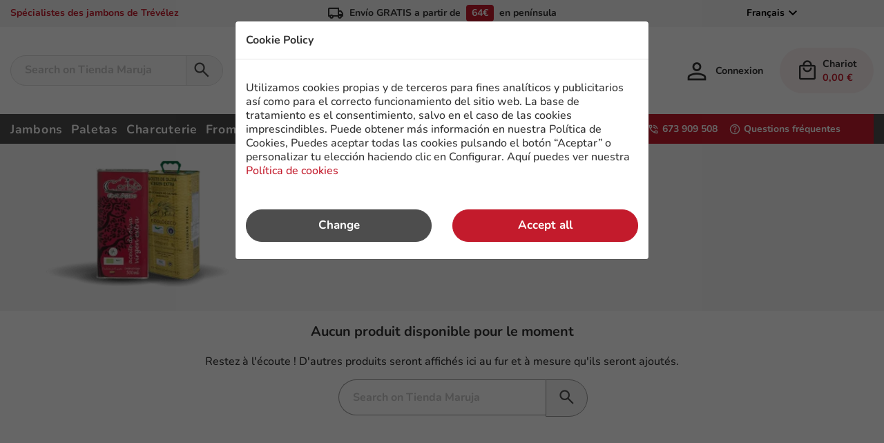

--- FILE ---
content_type: text/html; charset=utf-8
request_url: https://www.tiendamaruja.com/fr/60-huile
body_size: 14923
content:
<!doctype html>
<html lang="fr-FR">

  <head>
    
      
  <meta charset="utf-8">


  <meta http-equiv="x-ua-compatible" content="ie=edge">



  <title>Huiles d’olive biologiques de La Alpujarra - Tienda Maruja</title>
  
    
  
  <meta name="description" content="Sélection d’huiles biologiques supplémentaires et produites à La Alpujarra par des méthodes assurant les normes de qualité les plus élevées. ✅ 5% de réduction bienvenue">
  <meta name="keywords" content="">
          <link rel="canonical" href="https://www.tiendamaruja.com/fr/60-huile">
    
          <link rel="alternate" href="https://www.tiendamaruja.com/es/60-aceite" hreflang="es">
          <link rel="alternate" href="https://www.tiendamaruja.com/de/60-ol" hreflang="de-de">
          <link rel="alternate" href="https://www.tiendamaruja.com/fr/60-huile" hreflang="fr-fr">
      
  
  
  
  
    
  

  
    <meta property="og:title" content="Huiles d’olive biologiques de La Alpujarra - Tienda Maruja" />
    <meta property="og:description" content="Sélection d’huiles biologiques supplémentaires et produites à La Alpujarra par des méthodes assurant les normes de qualité les plus élevées. ✅ 5% de réduction bienvenue" />
    <meta property="og:url" content="https://www.tiendamaruja.com/fr/60-huile" />
    <meta property="og:site_name" content="Tienda Maruja" />
    <meta property="og:type" content="website" />    



  <meta name="viewport" content="width=device-width, initial-scale=1">



  <link rel="icon" type="image/vnd.microsoft.icon" href="https://www.tiendamaruja.com/img/favicon.ico?1668439193">
  <link rel="shortcut icon" type="image/x-icon" href="https://www.tiendamaruja.com/img/favicon.ico?1668439193">



    <link rel="stylesheet" href="https://www.tiendamaruja.com/themes/gurami/assets/css/category.css" type="text/css" media="all">
  <link rel="stylesheet" href="https://www.tiendamaruja.com/themes/gurami/assets/css/header_01.css" type="text/css" media="all">
  <link rel="stylesheet" href="https://www.tiendamaruja.com/themes/gurami/assets/css/footer_00.css" type="text/css" media="all">
  <link rel="stylesheet" href="https://www.tiendamaruja.com/themes/gurami/assets/css/theme.css" type="text/css" media="all">
  <link rel="stylesheet" href="https://www.tiendamaruja.com/modules/revi/views/css/front.css" type="text/css" media="all">
  <link rel="stylesheet" href="https://www.tiendamaruja.com/themes/gurami/modules/ps_searchbar/ps_searchbar.css" type="text/css" media="all">
  <link rel="stylesheet" href="https://www.tiendamaruja.com/modules/advancedpopupcreator/views/css/advancedpopup-front.css" type="text/css" media="all">
  <link rel="stylesheet" href="https://www.tiendamaruja.com/modules/advancedpopupcreator/lib/fancybox/jquery.fancybox-transitions.css" type="text/css" media="all">
  <link rel="stylesheet" href="https://www.tiendamaruja.com/modules/exportarfacturas//views/css/front.css" type="text/css" media="all">
  <link rel="stylesheet" href="https://www.tiendamaruja.com/js/jquery/ui/themes/base/minified/jquery-ui.min.css" type="text/css" media="all">
  <link rel="stylesheet" href="https://www.tiendamaruja.com/js/jquery/ui/themes/base/minified/jquery.ui.theme.min.css" type="text/css" media="all">
  <link rel="stylesheet" href="https://www.tiendamaruja.com/themes/gurami/assets/css/emergency.css" type="text/css" media="all">
  <link rel="stylesheet" href="https://www.tiendamaruja.com/js/jquery/plugins/bxslider/jquery.bxslider.css" type="text/css" media="all">
  <link rel="stylesheet" href="https://www.tiendamaruja.com/themes/gurami/modules/soyresponsiveslider/views/css/front/soyresponsiveslider.css" type="text/css" media="all">
  <link rel="stylesheet" href="https://www.tiendamaruja.com/js/jquery/plugins/fancybox/jquery.fancybox.css" type="text/css" media="all">




  

  <script type="text/javascript">
        var linkLoyaltyAjax = "https:\/\/www.tiendamaruja.com\/fr\/module\/totloyaltyadvanced\/ajaxloyaltypoints";
        var prestashop = {"cart":{"products":[],"totals":{"total":{"type":"total","label":"Total","amount":0,"value":"0,00\u00a0\u20ac"},"total_including_tax":{"type":"total","label":"Total TTC","amount":0,"value":"0,00\u00a0\u20ac"},"total_excluding_tax":{"type":"total","label":"Total HT :","amount":0,"value":"0,00\u00a0\u20ac"}},"subtotals":{"products":{"type":"products","label":"Sous-total","amount":0,"value":"0,00\u00a0\u20ac"},"discounts":null,"shipping":{"type":"shipping","label":"Livraison","amount":0,"value":""},"tax":null},"products_count":0,"summary_string":"0 articles","vouchers":{"allowed":1,"added":[]},"discounts":[],"minimalPurchase":0,"minimalPurchaseRequired":""},"currency":{"id":1,"name":"Euro","iso_code":"EUR","iso_code_num":"978","sign":"\u20ac"},"customer":{"lastname":null,"firstname":null,"email":null,"birthday":null,"newsletter":null,"newsletter_date_add":null,"optin":null,"website":null,"company":null,"siret":null,"ape":null,"is_logged":false,"gender":{"type":null,"name":null},"addresses":[]},"language":{"name":"Fran\u00e7ais (French)","iso_code":"fr","locale":"fr-FR","language_code":"fr-fr","is_rtl":"0","date_format_lite":"d\/m\/Y","date_format_full":"d\/m\/Y H:i:s","id":3},"page":{"title":"","canonical":"https:\/\/www.tiendamaruja.com\/fr\/60-huile","meta":{"title":"Huiles d\u2019olive biologiques de La Alpujarra - Tienda Maruja","description":"S\u00e9lection d\u2019huiles biologiques suppl\u00e9mentaires et produites \u00e0 La Alpujarra par des m\u00e9thodes assurant les normes de qualit\u00e9 les plus \u00e9lev\u00e9es. \u2705 5% de r\u00e9duction bienvenue","keywords":"","robots":"index"},"page_name":"category","body_classes":{"lang-fr":true,"lang-rtl":false,"country-ES":true,"currency-EUR":true,"layout-full-width":true,"page-category":true,"tax-display-enabled":true,"category-id-60":true,"category-Huile":true,"category-id-parent-2":true,"category-depth-level-2":true},"admin_notifications":[]},"shop":{"name":"Tienda Maruja","logo":"https:\/\/www.tiendamaruja.com\/img\/logo-1668161179.jpg","stores_icon":"https:\/\/www.tiendamaruja.com\/img\/logo_stores.png","favicon":"https:\/\/www.tiendamaruja.com\/img\/favicon.ico"},"urls":{"base_url":"https:\/\/www.tiendamaruja.com\/","current_url":"https:\/\/www.tiendamaruja.com\/fr\/60-huile","shop_domain_url":"https:\/\/www.tiendamaruja.com","img_ps_url":"https:\/\/www.tiendamaruja.com\/img\/","img_cat_url":"https:\/\/www.tiendamaruja.com\/img\/c\/","img_lang_url":"https:\/\/www.tiendamaruja.com\/img\/l\/","img_prod_url":"https:\/\/www.tiendamaruja.com\/img\/p\/","img_manu_url":"https:\/\/www.tiendamaruja.com\/img\/m\/","img_sup_url":"https:\/\/www.tiendamaruja.com\/img\/su\/","img_ship_url":"https:\/\/www.tiendamaruja.com\/img\/s\/","img_store_url":"https:\/\/www.tiendamaruja.com\/img\/st\/","img_col_url":"https:\/\/www.tiendamaruja.com\/img\/co\/","img_url":"https:\/\/www.tiendamaruja.com\/themes\/gurami\/assets\/img\/","css_url":"https:\/\/www.tiendamaruja.com\/themes\/gurami\/assets\/css\/","js_url":"https:\/\/www.tiendamaruja.com\/themes\/gurami\/assets\/js\/","pic_url":"https:\/\/www.tiendamaruja.com\/upload\/","pages":{"address":"https:\/\/www.tiendamaruja.com\/fr\/adresse","addresses":"https:\/\/www.tiendamaruja.com\/fr\/adresses","authentication":"https:\/\/www.tiendamaruja.com\/fr\/connexion","cart":"https:\/\/www.tiendamaruja.com\/fr\/cart","category":"https:\/\/www.tiendamaruja.com\/fr\/index.php?controller=category","cms":"https:\/\/www.tiendamaruja.com\/fr\/index.php?controller=cms","contact":"https:\/\/www.tiendamaruja.com\/fr\/contact","discount":"https:\/\/www.tiendamaruja.com\/fr\/escompte","guest_tracking":"https:\/\/www.tiendamaruja.com\/fr\/suivi-des-invites","history":"https:\/\/www.tiendamaruja.com\/fr\/histoire-de-lordre","identity":"https:\/\/www.tiendamaruja.com\/fr\/identite","index":"https:\/\/www.tiendamaruja.com\/fr\/","my_account":"https:\/\/www.tiendamaruja.com\/fr\/mon-compte","order_confirmation":"https:\/\/www.tiendamaruja.com\/fr\/confirmation-de-commande","order_detail":"https:\/\/www.tiendamaruja.com\/fr\/index.php?controller=order-detail","order_follow":"https:\/\/www.tiendamaruja.com\/fr\/ordre-suivre","order":"https:\/\/www.tiendamaruja.com\/fr\/ordre","order_return":"https:\/\/www.tiendamaruja.com\/fr\/index.php?controller=order-return","order_slip":"https:\/\/www.tiendamaruja.com\/fr\/glisser-lordre","pagenotfound":"https:\/\/www.tiendamaruja.com\/fr\/page-non-trouvee","password":"https:\/\/www.tiendamaruja.com\/fr\/recuperation-de-mot-de-passe","pdf_invoice":"https:\/\/www.tiendamaruja.com\/fr\/index.php?controller=pdf-invoice","pdf_order_return":"https:\/\/www.tiendamaruja.com\/fr\/index.php?controller=pdf-order-return","pdf_order_slip":"https:\/\/www.tiendamaruja.com\/fr\/index.php?controller=pdf-order-slip","prices_drop":"https:\/\/www.tiendamaruja.com\/fr\/offres","product":"https:\/\/www.tiendamaruja.com\/fr\/index.php?controller=product","search":"https:\/\/www.tiendamaruja.com\/fr\/recherche","sitemap":"https:\/\/www.tiendamaruja.com\/fr\/feuille-de-marche","stores":"https:\/\/www.tiendamaruja.com\/fr\/magasins","supplier":"https:\/\/www.tiendamaruja.com\/fr\/fournisseur","register":"https:\/\/www.tiendamaruja.com\/fr\/connexion?create_account=1","order_login":"https:\/\/www.tiendamaruja.com\/fr\/ordre?login=1"},"alternative_langs":{"es":"https:\/\/www.tiendamaruja.com\/es\/60-aceite","de-de":"https:\/\/www.tiendamaruja.com\/de\/60-ol","fr-fr":"https:\/\/www.tiendamaruja.com\/fr\/60-huile"},"theme_assets":"\/themes\/gurami\/assets\/","actions":{"logout":"https:\/\/www.tiendamaruja.com\/fr\/?mylogout="},"no_picture_image":{"bySize":{"small_default":{"url":"https:\/\/www.tiendamaruja.com\/img\/p\/fr-default-small_default.jpg","width":98,"height":98},"cart_default":{"url":"https:\/\/www.tiendamaruja.com\/img\/p\/fr-default-cart_default.jpg","width":125,"height":125},"home_default":{"url":"https:\/\/www.tiendamaruja.com\/img\/p\/fr-default-home_default.jpg","width":376,"height":376},"medium_default":{"url":"https:\/\/www.tiendamaruja.com\/img\/p\/fr-default-medium_default.jpg","width":452,"height":452},"large_default":{"url":"https:\/\/www.tiendamaruja.com\/img\/p\/fr-default-large_default.jpg","width":800,"height":800}},"small":{"url":"https:\/\/www.tiendamaruja.com\/img\/p\/fr-default-small_default.jpg","width":98,"height":98},"medium":{"url":"https:\/\/www.tiendamaruja.com\/img\/p\/fr-default-home_default.jpg","width":376,"height":376},"large":{"url":"https:\/\/www.tiendamaruja.com\/img\/p\/fr-default-large_default.jpg","width":800,"height":800},"legend":""}},"configuration":{"display_taxes_label":true,"display_prices_tax_incl":true,"is_catalog":false,"show_prices":true,"opt_in":{"partner":false},"quantity_discount":{"type":"price","label":"Prix unitaire"},"voucher_enabled":1,"return_enabled":0},"field_required":[],"breadcrumb":{"links":[{"title":"Accueil","url":"https:\/\/www.tiendamaruja.com\/fr\/"},{"title":"Huile","url":"https:\/\/www.tiendamaruja.com\/fr\/60-huile"}],"count":2},"link":{"protocol_link":"https:\/\/","protocol_content":"https:\/\/"},"time":1768889294,"static_token":"d554ed3ef4b1cba1159517c464a0bf9c","token":"4d650b3ee7fbf6454d2a915f7c0722ae","debug":false};
      </script>



  <div class="modal" tabindex="-1" style="display: block; background: #00000099;" id="cookie-compliant">
  <div class="modal-dialog">
    <div class="modal-content">
      <div class="modal-header">
        <p class="modal-title"><strong>Cookie Policy</strong></p>
      </div>
      <div class="modal-body">
        <p id="descripcion-principal"><p>Utilizamos cookies propias y de terceros para fines analíticos y publicitarios así como para el correcto funcionamiento del sitio web. La base de tratamiento es el consentimiento, salvo en el caso de las cookies imprescindibles. Puede obtener más información en nuestra Política de Cookies, Puedes aceptar todas las cookies pulsando el botón “Aceptar” o personalizar tu elección haciendo clic en Configurar. Aquí puedes ver nuestra <a href="https://www.tiendamaruja.com/es/content/9-politica-de-cookies" target="_blank" rel="noreferrer noopener">Política de cookies</a></p></p>
        <div id="configcookies" name="formCookies" style="overflow-y: auto; display:none">
          <div class="col-md-12">
            <div id="formCookies">
              <p class="h3">What are Cookies?</p>
              <p><p>Las cookies son archivos que se pueden descargar en su equipo a través de las páginas web. Son herramientas que tienen un papel esencial para la prestación de numerosos servicios de la sociedad de la información. Entre otros, permiten a una página web almacenar y recuperar información sobre los hábitos de navegación de un usuario o de su equipo y, dependiendo de la información obtenida, se pueden utilizar para reconocer al usuario y mejorar el servicio ofrecido.</p></p>
              <ul class="lista-check">
                <li>
                  <div class="primary">
                    <input type="checkbox" id="cookie_a" name="cookie_a" value="1" checked="checked"
                      disabled="disabled">
                    <label for="cookie_a"></label>
                    <span>Technical Cookies</span>
                    <p><p>Aquellas que permiten al usuario la navegación a través de una página web, plataforma o aplicación y la utilización de las diferentes opciones o servicios que en ella existan como, por ejemplo, controlar el tráfico y la comunicación de datos, identificar la sesión, acceder a partes de acceso restringido, recordar los elementos que integran un pedido, realizar el proceso de compra de un pedido, realizar la solicitud de inscripción o participación en un evento o utilizar elementos de seguridad durante la navegación.</p></p>
                  </div>
                </li>
                <li>
                  <div class="primary">
                    <input type="checkbox" id="cookie_b" name="cookie_b" value="2">
                    <label for="cookie_b"></label>
                    <span>Analytics Cookies</span>
                    <p><p>Permiten al responsable de las mismas, el seguimiento y análisis del comportamiento de los usuarios de los sitios web a los que están vinculadas. La información recogida mediante este tipo de cookies se utiliza en la medición de la actividad de los sitios web, aplicación o plataforma y para la elaboración de perfiles de navegación de los usuarios de dichos sitios, aplicaciones y plataformas, con el fin de introducir mejoras en función del análisis de los datos de uso que hacen los usuarios del servicio.</p>
<p></p></p>
                  </div>
                </li>
                <li>
                  <div class="primary">
                    <input type="checkbox" id="cookie_c" name="cookie_c" value="3">
                    <label for="cookie_c"></label>
                    <span>Personalization Cookies</span>
                    <p><p>A través de estas cookies el sitio web puede ofrecer publicidad segmentada a los visitantes</p></p>
                  </div>
                </li>
              </ul>
              <div class="row">
                <div class="col-md-12 botones">
                  <div class="row" >
                    <div class="col-md-6">
                      <button id="grabarAceptar" style="width:100%; margin-bottom:10px;" class="btn btn-accept">Save and accept</button>
                    </div>
                    <div class="col-md-6">
                      <button id="acceptAllCookies" class="btn btn-primary btn-accept text-align-center">Accept all</button>
                    </div>
                  </div>
                </div>
              </div>
            </div>
          </div>

        </div>
      </div>
      <div class="modal-footer row">
        <div class="col-md-6">
          <button type="button" class="btn btn-secondary" style="width:100%; margin-bottom:10px; " data-bs-dismiss="modal"
            id="configurar">Change</button>
        </div>
        <div class="col-md-6">
          <button type="button" id="accept-cookies" style="width:100%" class="btn btn-primary">Accept all</button>
        </div>
      </div>
    </div>
  </div>
</div><script type="text/javascript" style="display: none">
	//Common vars
    var apc_link = "https://www.tiendamaruja.com/fr/module/advancedpopupcreator/popup";
    var apc_token = "d554ed3ef4b1cba1159517c464a0bf9c";
    var apc_product = "0";
    var apc_category = "60";
    var apc_supplier = "0";
    var apc_manufacturer = "0";
    var apc_cms = "";
    var apc_controller = "category";
    var apc_exit_popups = 0;
</script>


    <meta id="js-rcpgtm-tracking-config" data-tracking-data="%7B%22bing%22%3A%7B%22tracking_id%22%3A%22%22%2C%22feed_prefix%22%3A%22%22%2C%22feed_variant%22%3A%22%22%7D%2C%22context%22%3A%7B%22browser%22%3A%7B%22device_type%22%3A1%7D%2C%22localization%22%3A%7B%22id_country%22%3A6%2C%22country_code%22%3A%22ES%22%2C%22id_currency%22%3A1%2C%22currency_code%22%3A%22EUR%22%2C%22id_lang%22%3A3%2C%22lang_code%22%3A%22fr%22%7D%2C%22page%22%3A%7B%22controller_name%22%3A%22category%22%2C%22products_per_page%22%3A48%2C%22category%22%3A%7B%22id_category%22%3A60%2C%22name%22%3A%22Huile%22%2C%22path%22%3A%5B%22Accueil%22%2C%22Huile%22%5D%7D%2C%22search_term%22%3A%22%22%7D%2C%22shop%22%3A%7B%22id_shop%22%3A1%2C%22shop_name%22%3A%22Tienda%20Maruja%22%2C%22base_dir%22%3A%22https%3A%2F%2Fwww.tiendamaruja.com%2F%22%7D%2C%22tracking_module%22%3A%7B%22module_name%22%3A%22rcpgtagmanager%22%2C%22checkout_module%22%3A%7B%22module%22%3A%22default%22%2C%22controller%22%3A%22order%22%7D%2C%22service_version%22%3A%2217%22%2C%22token%22%3A%226ce9ead3f8a49ea99d662d640524ecac%22%7D%2C%22user%22%3A%5B%5D%7D%2C%22criteo%22%3A%7B%22tracking_id%22%3A%22%22%2C%22feed_prefix%22%3A%22%22%2C%22feed_variant%22%3A%22%22%7D%2C%22facebook%22%3A%7B%22tracking_id%22%3A%22%22%2C%22feed_prefix%22%3A%22%22%2C%22feed_variant%22%3A%22%22%7D%2C%22ga4%22%3A%7B%22tracking_id%22%3A%22G-56T34G5QP0%22%2C%22is_data_import%22%3Afalse%7D%2C%22gads%22%3A%7B%22tracking_id%22%3A%22665028127%22%2C%22merchant_id%22%3A%22421426124%22%2C%22conversion_labels%22%3A%7B%22create_account%22%3A%22lXQYCKeFxuYaEJ-Mjr0C%22%2C%22product_view%22%3A%22itomCI_bo6YbEJ-Mjr0C%22%2C%22add_to_cart%22%3A%22QFOgCJu8mJwYEJ-Mjr0C%22%2C%22begin_checkout%22%3A%22V3ewCKWvxeYaEJ-Mjr0C%22%2C%22purchase%22%3A%22e_uBCOa3iccBEJ-Mjr0C%22%7D%7D%2C%22gfeeds%22%3A%7B%22retail%22%3A%7B%22is_enabled%22%3Afalse%2C%22prefix%22%3A%22%22%2C%22variant%22%3A%22%22%7D%2C%22custom%22%3A%7B%22is_enabled%22%3Afalse%2C%22is_id2%22%3Afalse%2C%22prefix%22%3A%22%22%2C%22variant%22%3A%22%22%7D%7D%2C%22gtm%22%3A%7B%22tracking_id%22%3A%22GTM-K5G786C%22%2C%22is_disable_tracking%22%3Afalse%7D%2C%22gua%22%3A%7B%22tracking_id%22%3A%22UA-139876339-1%22%2C%22site_speed_sample_rate%22%3A1%2C%22is_data_import%22%3Afalse%2C%22is_anonymize_ip%22%3Afalse%2C%22is_user_id%22%3Afalse%2C%22is_link_attribution%22%3Afalse%2C%22cross_domain_list%22%3A%5B%22%22%5D%2C%22dimensions%22%3A%7B%22ecomm_prodid%22%3A1%2C%22ecomm_pagetype%22%3A2%2C%22ecomm_totalvalue%22%3A3%2C%22dynx_itemid%22%3A4%2C%22dynx_itemid2%22%3A5%2C%22dynx_pagetype%22%3A6%2C%22dynx_totalvalue%22%3A7%7D%7D%2C%22optimize%22%3A%7B%22tracking_id%22%3A%22%22%2C%22is_async%22%3Afalse%2C%22hiding_class_name%22%3A%22optimize-loading%22%2C%22hiding_timeout%22%3A3000%7D%2C%22pinterest%22%3A%7B%22tracking_id%22%3A%22%22%2C%22feed_prefix%22%3A%22%22%2C%22feed_variant%22%3A%22%22%7D%2C%22tiktok%22%3A%7B%22tracking_id%22%3A%22%22%2C%22feed_prefix%22%3A%22%22%2C%22feed_variant%22%3A%22%22%7D%2C%22twitter%22%3A%7B%22tracking_id%22%3A%22%22%2C%22events%22%3A%7B%22add_to_cart_id%22%3A%22%22%2C%22payment_info_id%22%3A%22%22%2C%22checkout_initiated_id%22%3A%22%22%2C%22product_view_id%22%3A%22%22%2C%22lead_id%22%3A%22%22%2C%22purchase_id%22%3A%22%22%2C%22search_id%22%3A%22%22%7D%2C%22feed_prefix%22%3A%22%22%2C%22feed_variant%22%3A%22%22%7D%7D">
    <script type="text/javascript" data-keepinline="true" data-cfasync="false" src="/modules/rcpgtagmanager/views/js/hook/trackingClient.bundle.js"></script>

<script type="text/javascript" async>
    (function() {
        let isConnectifInitialized = false;

        function getConnectifCartFromAjax(ajaxCart) {
            const connectifCart = {
                cartId: ajaxCart.cn_cart_id?.toString(),
                totalPrice: +ajaxCart.cn_total_price,
                totalQuantity: +ajaxCart.cn_total_quantity,
                products: ajaxCart.cn_products.map(mapFromCartItem)
            };
            return connectifCart;
        }

        function mapFromCartItem(cartItem) {
            const productBasketItem = {
                productDetailUrl: cartItem.url?.toString(),
                productId: cartItem.product_id?.toString(),
                name: cartItem.name?.toString(),
                description: cartItem.description,
                imageUrl: cartItem.image_url,
                unitPrice: +cartItem.unit_price,
                availability: cartItem.availability,
                brand: cartItem.brand,
                unitPriceOriginal: cartItem.unit_price_original,
                unitPriceWithoutVAT: cartItem.unit_price_without_vat,
                discountedPercentage: cartItem.discounted_percentage,
                discountedAmount: cartItem.discounted_amount,
                quantity: +cartItem.quantity,
                price: +cartItem.price,
                publishedAt: cartItem.published_at,
                categories: cartItem.categories,
                relatedExternalProductIds: cartItem.relatedProductsArray,
                tags: cartItem.tagsArray
            };
            return productBasketItem;
        }


        function onConnectifStarted() {
            isConnectifInitialized = true;
            if (typeof prestashop !== 'undefined') {
                prestashop.on(
                    'updateCart',
                    function(event) {
                        var baseUrl = '';
                                                    baseUrl = 'https://www.tiendamaruja.com/';
                                                $.ajax({
                            type: 'GET',
                            url: baseUrl + 'modules/connectif/cn-cart-ajax.php' + '?retrieve_cart=1',
                            success: function(ajaxCart) {
                                if (!ajaxCart) {
                                    return;
                                }

                                const cnCart = JSON.parse(ajaxCart);
                                if (cnCart.cn_cart_exist) {
                                    const cart = getConnectifCartFromAjax(cnCart);
                                    window.connectif.managed.sendEvents([], { cart });
                                }
                            }
                        });
                    }
                );
            }
        }

        if (window.connectif &&
            window.connectif.managed &&
            window.connectif.managed.isInitialized()) {
            onConnectifStarted();
        } else {
            document.addEventListener(
                'connectif.managed.initialized',
                onConnectifStarted
            );
        }
    })();
</script><!-- Connectif tracking code -->
<script type="text/javascript" async>
    var _cnid = "1bffca15-9a93-4b0f-ad2f-bc03359a7d40";
    (function(w, r, a, cn, s) {
            
                w['ConnectifObject'] = r;
                w[r] = w[r] || function () {( w[r].q = w[r].q || [] ).push(arguments)};
                cn = document.createElement('script');
                cn.type = 'text/javascript';
                cn.async = true;
                cn.src = a;
                cn.id = '__cn_client_script_' + _cnid;
                s = document.getElementsByTagName('script')[0];
                s.parentNode.insertBefore(cn, s);
            
            })(window, 'cn', 'https://cdn.connectif.cloud/eu7/client-script/' + '1bffca15-9a93-4b0f-ad2f-bc03359a7d40');
</script>
<!-- end Connectif tracking code -->




  <script type="text/javascript" >
  //Fix inline minimizado para los passive scroll listeners -> https://web.dev/uses-passive-event-listeners/?utm_source=lighthouse&utm_medium=lr
  !function(e){"function"==typeof define&&define.amd?define(e):e()}(function(){var e,t=["scroll","wheel","touchstart","touchmove","touchenter","touchend","touchleave","mouseout","mouseleave","mouseup","mousedown","mousemove","mouseenter","mousewheel","mouseover"];if(function(){var e=!1;try{var t=Object.defineProperty({},"passive",{get:function(){e=!0}});window.addEventListener("test",null,t),window.removeEventListener("test",null,t)}catch(e){}return e}()){var n=EventTarget.prototype.addEventListener;e=n,EventTarget.prototype.addEventListener=function(n,o,r){var i,s="object"==typeof r&&null!==r,u=s?r.capture:r;(r=s?function(e){var t=Object.getOwnPropertyDescriptor(e,"passive");return t&&!0!==t.writable&&void 0===t.set?Object.assign({},e):e}(r):{}).passive=void 0!==(i=r.passive)?i:-1!==t.indexOf(n)&&!0,r.capture=void 0!==u&&u,e.call(this,n,o,r)},EventTarget.prototype.addEventListener._original=e}});
  </script>

<!-- Matomo -->

  <script>
  var _paq = window._paq = window._paq || [];
  /* tracker methods like "setCustomDimension" should be called before "trackPageView" */
  _paq.push(["setExcludedReferrers", ["redsys.es","aplazame.com","paypal.com"]]);
  _paq.push(['trackPageView']);
  _paq.push(['enableLinkTracking']);
  (function() {
    var u="//stats.trevenque.es/";
    _paq.push(['setTrackerUrl', u+'matomo.php']);
    _paq.push(['setSiteId', '6']);
    var d=document, g=d.createElement('script'), s=d.getElementsByTagName('script')[0];
    g.async=true; g.src=u+'matomo.js'; s.parentNode.insertBefore(g,s);
  })();
</script>
  
  <!-- End Matomo Code -->
<!-- Global site tag (gtag.js) - Google Analytics -->

<noscript class="cookie-block-b">
  <script type="text/javascript" async defer>


    function loadAnalytics() {
      var element = document.createElement("script");
      element.src = "https://www.googletagmanager.com/gtag/js?id=G-FQ85WYWX48";
      element.async = true;
      element.class = 'cookie-block-b';
      // tirar por aquí
      document.body.appendChild(element);
      window.dataLayer = window.dataLayer || [];
      function gtag(){dataLayer.push(arguments);}
      gtag('js', new Date());
      gtag('config', 'G-FQ85WYWX48');
    }

    console.log(document.cookie);
      if ((document.cookie).includes('ALLOW_COOKIES=a-b')) {
        console.log('Analytics build');
        loadAnalytics();

    }
  </script>
</noscript>
    
  </head>

  <body id="category" class="lang-fr country-es currency-eur layout-full-width page-category tax-display-enabled category-id-60 category-huile category-id-parent-2 category-depth-level-2">

    
      
    

    <main>
      
              

      <header id="header">
        
                            

 
    <div class="header-banner">
      <div class="container"> 
  <div class="row">
      <div class="header-msg">
          
      </div>
  </div>
</div>

    </div>
  
  
  
  <nav class="header-nav">
      <div class="container">
          <div class="row">
              <div class="col-sm-3 header-nav-left">
                  <span class="slogan hidden-sm-down">
                  Spécialistes des jambons de Trévélez</span>
                   <span class="phone visible-md-down"><a href="tel:673 909 508">673 909 508</a></span>
                                </div>
              <div class="header-message col-sm-6">
                  <span class="header-message-desktop hidden-sm-down">
                      <i class="material-symbols-outlined">&#xe558;</i>
                      Envío GRATIS
                      a partir de
                      <span class="bg-brand-primary">64€</span>
                      en península
                  </span>
                  <span class="header-message-mobile visible-md-down">
                      <a
                      href="#"
                      rel="nofollow"
                      data-toggle="dropdown" aria-expanded="false">
                      <i class="material-symbols-outlined">&#xe88e;</i>
                      Envío GRATIS</a>
                      <div class="dropdown-menu dropdown-menu-right p-1 bg-shadow">
                          a partir de
                          <span class="bg-brand-primary"> 64€</span>
                          en península
                      </div>
                  </span>
              </div>
              <div class="col-sm-3 header-corporative">
              <div class=" hidden-md-down">
                  
              </div>
                  <div id="_desktop_language_selector">
  <div class="language-selector-wrapper">
    
    <div class="language-selector dropdown js-dropdown">
      <button data-toggle="dropdown" class="btn-unstyle" aria-haspopup="true" aria-expanded="false" aria-label="Sélecteur de langue">
        <span class="expand-more">Français</span>
        <i class="material-symbols-outlined" aria-hidden="true">&#xe5cf;</i>
      </button>
      <ul class="dropdown-menu" aria-labelledby="language-selector-label">
                  <li >
            <a href="https://www.tiendamaruja.com/es/60-aceite" class="dropdown-item" data-iso-code="es">Español</a>
          </li>
                  <li >
            <a href="https://www.tiendamaruja.com/de/60-ol" class="dropdown-item" data-iso-code="de">Deutsch</a>
          </li>
                  <li  class="current" >
            <a href="https://www.tiendamaruja.com/fr/60-huile" class="dropdown-item" data-iso-code="fr">Français</a>
          </li>
              </ul>
      <select class="link hidden-md-up" aria-labelledby="language-selector-label">
                  <option value="https://www.tiendamaruja.com/es/60-aceite" data-iso-code="es">
            Español
          </option>
                  <option value="https://www.tiendamaruja.com/de/60-ol" data-iso-code="de">
            Deutsch
          </option>
                  <option value="https://www.tiendamaruja.com/fr/60-huile" selected="selected" data-iso-code="fr">
            Français
          </option>
              </select>
    </div>
  </div>
</div>

                  <div id="_mobile_language_selector"></div>
              </div>
          </div>
      </div>
  </nav>
  
  
  
      <div class="header-top">
          <div class="container">
              <div class="header-top-wrapper row ">
                  <div class="hidden-md-up mobile col-xs-4 col-sm-4">
                      <div class="left-nav-mobile">
                          <div id="menu-icon">
                             <i class="material-symbols-outlined" aria-hidden="true">&#xe5d2;</i>
                             <span class="mobile-text-button">Menu</span>
                          </div>
                      </div>
                  </div>
  
                  <div class="header-search col-sm-4">
                      <div id="search_widget" class="search-widgets" data-search-controller-url="//www.tiendamaruja.com/fr/recherche">
  <form method="get" action="//www.tiendamaruja.com/fr/recherche">
    <input type="hidden" name="controller" value="search">
    
    <input type="text" name="s" value="" placeholder="Search on Tienda Maruja" aria-label="Rechercher">
    <i class="material-icons clear" aria-hidden="true">clear</i>
    <i class="material-symbols-outlined" aria-hidden="true">&#xe8b6;</i>
  </form>
</div>

                  </div>
  
                  <div class="header-logo col-xs-4 col-sm-4">
                      <a href="https://www.tiendamaruja.com/fr/">
                         <!--<img class="logo img-responsive hidden-lg-up" src="https://www.tiendamaruja.com/themes/gurami/assets/img/logo-white.svg" alt="Tienda Maruja">-->
                          <img class="logo img-responsive" src="https://www.tiendamaruja.com/themes/gurami/assets/img/logo.svg" alt="Tienda Maruja">
                      </a>
                  </div>
  
                  <div class="header-actions col-xs-4 col-sm-4">
                      <div id="_desktop_user_info">
  <div class="user-info">
          <span
        data-trvencode="68747470733a2f2f7777772e7469656e64616d6172756a612e636f6d2f66722f6d6f6e2d636f6d707465
        href="https://www.tiendamaruja.com/fr/mon-compte"
        title="Identifiez-vous"
        rel="nofollow"
        class="d-flex justify-content-between hexncd"
      >
        <i class="material-symbols-outlined" aria-hidden="true">&#xe7fd;</i>
        <span class="user-points">
          <span class="hidden-sm-down">Connexion</span>
        </span>
      </span>
      </div>
</div>
<div id="_desktop_cart">
  <div class="blockcart cart-preview inactive" data-refresh-url="//www.tiendamaruja.com/fr/module/ps_shoppingcart/ajax">
    <div class="header">
            <i class="material-symbols-outlined" aria-hidden="true">&#xe54c;</i>
      <div class="content-minicart">
          <div class="hidden-sm-down">Chariot</div>
          <!--<span class="cart-products-count">0</span> -->
          <div class="cart-products-count"> 0,00 €</div>
      </div>
      
      
    </div>
  </div>
</div>

                  </div>
              </div>
          </div>
  
          <div class="header-search header-search-mobile">
              <div id="search_widget" class="search-widgets" data-search-controller-url="//www.tiendamaruja.com/fr/recherche">
  <form method="get" action="//www.tiendamaruja.com/fr/recherche">
    <input type="hidden" name="controller" value="search">
    
    <input type="text" name="s" value="" placeholder="Search on Tienda Maruja" aria-label="Rechercher">
    <i class="material-icons clear" aria-hidden="true">clear</i>
    <i class="material-symbols-outlined" aria-hidden="true">&#xe8b6;</i>
  </form>
</div>

          </div>
  
          <div id="mobile_top_menu_wrapper" class="row hidden-lg-up" style="display:none;">
              <div class="js-top-menu mobile" id="_mobile_top_menu"></div>
              <div class="js-top-menu-bottom">
                  <div id="_mobile_currency_selector"></div>
                  <div id="_mobile_contact_link"></div>
              </div>
          </div>
      </div>
  
  
  
      <div class="main-nav">
          


<div class="menu js-top-menu position-static hidden-sm-down" id="_desktop_top_menu">
  
      <ul class="top-menu" id="top-menu"  data-depth="0">
              <li class="category" id="category-56">
                                <a class="dropdown-item" href="https://www.tiendamaruja.com/fr/56-jambons"
              data-depth="0" >
                                                              <span class="float-xs-right hidden-md-up">
                  <span data-target="#top_sub_menu_42339" data-toggle="collapse" class="navbar-toggler collapse-icons">
                    <i class="material-symbols-outlined add" aria-hidden="true">&#xe145;</i>
                    <i class="material-symbols-outlined remove" aria-hidden="true">&#xe15b;</i>
                  </span>
                </span>
                            Jambons
            </a>
          
                      <div  class="popover sub-menu js-sub-menu collapse"               id="top_sub_menu_42339">
              
      <ul class="top-menu"  data-depth="1">
              <li class="category" id="category-70">
                                <a class="dropdown-item dropdown-submenu" href="https://www.tiendamaruja.com/fr/70-jambons-iberiques"
              data-depth="1" >
                                                              <span class="float-xs-right hidden-md-up">
                  <span data-target="#top_sub_menu_42492" data-toggle="collapse" class="navbar-toggler collapse-icons">
                    <i class="material-symbols-outlined add" aria-hidden="true">&#xe145;</i>
                    <i class="material-symbols-outlined remove" aria-hidden="true">&#xe15b;</i>
                  </span>
                </span>
                            Jambons ibériques
            </a>
          
                      <div  class="collapse"               id="top_sub_menu_42492">
              
      <ul class="top-menu"  data-depth="2">
              <li class="category" id="category-64">
                                <a class="dropdown-item" href="https://www.tiendamaruja.com/fr/64-jambon-de-gland-iberique"
              data-depth="2" >
                                                              <span class="float-xs-right hidden-md-up">
                  <span data-target="#top_sub_menu_32424" data-toggle="collapse" class="navbar-toggler collapse-icons">
                    <i class="material-symbols-outlined add" aria-hidden="true">&#xe145;</i>
                    <i class="material-symbols-outlined remove" aria-hidden="true">&#xe15b;</i>
                  </span>
                </span>
                            Jambon de Bellota Ibérico
            </a>
          
                      <div  class="collapse"               id="top_sub_menu_32424">
              
      <ul class="top-menu"  data-depth="3">
              <li class="category" id="category-80">
                                <span data-trvencode="68747470733a2f2f7777772e7469656e64616d6172756a612e636f6d2f66722f38302d7069657a612d636f6d706c657461"
              class="dropdown-item hexncd"
              data-depth="3" >
                            Pieza completa
            </span>
          
                  </li>
              <li class="category" id="category-81">
                                <span data-trvencode="68747470733a2f2f7777772e7469656e64616d6172756a612e636f6d2f66722f38312d6465736875657361646f"
              class="dropdown-item hexncd"
              data-depth="3" >
                            Deshuesado
            </span>
          
                  </li>
              <li class="category" id="category-82">
                                <span data-trvencode="68747470733a2f2f7777772e7469656e64616d6172756a612e636f6d2f66722f38322d6c6f6e63686561646f"
              class="dropdown-item hexncd"
              data-depth="3" >
                            Loncheado
            </span>
          
                  </li>
          </ul>
  

            </div>
                  </li>
              <li class="category" id="category-71">
                                <a class="dropdown-item" href="https://www.tiendamaruja.com/fr/71-jambons-iberiques-cebo"
              data-depth="2" >
                                                              <span class="float-xs-right hidden-md-up">
                  <span data-target="#top_sub_menu_60983" data-toggle="collapse" class="navbar-toggler collapse-icons">
                    <i class="material-symbols-outlined add" aria-hidden="true">&#xe145;</i>
                    <i class="material-symbols-outlined remove" aria-hidden="true">&#xe15b;</i>
                  </span>
                </span>
                            Jambons ibériques Cebo
            </a>
          
                      <div  class="collapse"               id="top_sub_menu_60983">
              
      <ul class="top-menu"  data-depth="3">
              <li class="category" id="category-83">
                                <span data-trvencode="68747470733a2f2f7777772e7469656e64616d6172756a612e636f6d2f66722f38332d7069657a612d636f6d706c657461"
              class="dropdown-item hexncd"
              data-depth="3" >
                            Pieza completa
            </span>
          
                  </li>
              <li class="category" id="category-84">
                                <span data-trvencode="68747470733a2f2f7777772e7469656e64616d6172756a612e636f6d2f66722f38342d6465736875657361646f"
              class="dropdown-item hexncd"
              data-depth="3" >
                            Deshuesado
            </span>
          
                  </li>
              <li class="category" id="category-85">
                                <span data-trvencode="68747470733a2f2f7777772e7469656e64616d6172756a612e636f6d2f66722f38352d6c6f6e63686561646f"
              class="dropdown-item hexncd"
              data-depth="3" >
                            Loncheado
            </span>
          
                  </li>
          </ul>
  

            </div>
                  </li>
          </ul>
  

            </div>
                  </li>
              <li class="category" id="category-72">
                                <a class="dropdown-item dropdown-submenu" href="https://www.tiendamaruja.com/fr/72-jambons-serranos"
              data-depth="1" >
                                                              <span class="float-xs-right hidden-md-up">
                  <span data-target="#top_sub_menu_83702" data-toggle="collapse" class="navbar-toggler collapse-icons">
                    <i class="material-symbols-outlined add" aria-hidden="true">&#xe145;</i>
                    <i class="material-symbols-outlined remove" aria-hidden="true">&#xe15b;</i>
                  </span>
                </span>
                            Jambons serranos
            </a>
          
                      <div  class="collapse"               id="top_sub_menu_83702">
              
      <ul class="top-menu"  data-depth="2">
              <li class="category" id="category-62">
                                <a class="dropdown-item" href="https://www.tiendamaruja.com/fr/62-jamon-de-trevelez-igp"
              data-depth="2" >
                                                              <span class="float-xs-right hidden-md-up">
                  <span data-target="#top_sub_menu_75615" data-toggle="collapse" class="navbar-toggler collapse-icons">
                    <i class="material-symbols-outlined add" aria-hidden="true">&#xe145;</i>
                    <i class="material-symbols-outlined remove" aria-hidden="true">&#xe15b;</i>
                  </span>
                </span>
                            Jambon de Trevélez IGP
            </a>
          
                      <div  class="collapse"               id="top_sub_menu_75615">
              
      <ul class="top-menu"  data-depth="3">
              <li class="category" id="category-86">
                                <span data-trvencode="68747470733a2f2f7777772e7469656e64616d6172756a612e636f6d2f66722f38362d7069657a612d636f6d706c657461"
              class="dropdown-item hexncd"
              data-depth="3" >
                            Pieza completa
            </span>
          
                  </li>
              <li class="category" id="category-87">
                                <span data-trvencode="68747470733a2f2f7777772e7469656e64616d6172756a612e636f6d2f66722f38372d6465736875657361646f"
              class="dropdown-item hexncd"
              data-depth="3" >
                            Deshuesado
            </span>
          
                  </li>
              <li class="category" id="category-88">
                                <span data-trvencode="68747470733a2f2f7777772e7469656e64616d6172756a612e636f6d2f66722f38382d6c6f6e63686561646f"
              class="dropdown-item hexncd"
              data-depth="3" >
                            Loncheado
            </span>
          
                  </li>
          </ul>
  

            </div>
                  </li>
              <li class="category" id="category-63">
                                <a class="dropdown-item" href="https://www.tiendamaruja.com/fr/63-jambon-de-la-alpujarra"
              data-depth="2" >
                                                              <span class="float-xs-right hidden-md-up">
                  <span data-target="#top_sub_menu_49005" data-toggle="collapse" class="navbar-toggler collapse-icons">
                    <i class="material-symbols-outlined add" aria-hidden="true">&#xe145;</i>
                    <i class="material-symbols-outlined remove" aria-hidden="true">&#xe15b;</i>
                  </span>
                </span>
                            Jambon de l’Alpujarra
            </a>
          
                      <div  class="collapse"               id="top_sub_menu_49005">
              
      <ul class="top-menu"  data-depth="3">
              <li class="category" id="category-89">
                                <span data-trvencode="68747470733a2f2f7777772e7469656e64616d6172756a612e636f6d2f66722f38392d7069657a612d636f6d706c657461"
              class="dropdown-item hexncd"
              data-depth="3" >
                            Pieza completa
            </span>
          
                  </li>
              <li class="category" id="category-90">
                                <span data-trvencode="68747470733a2f2f7777772e7469656e64616d6172756a612e636f6d2f66722f39302d6465736875657361646f"
              class="dropdown-item hexncd"
              data-depth="3" >
                            Deshuesado
            </span>
          
                  </li>
              <li class="category" id="category-91">
                                <span data-trvencode="68747470733a2f2f7777772e7469656e64616d6172756a612e636f6d2f66722f39312d6c6f6e63686561646f"
              class="dropdown-item hexncd"
              data-depth="3" >
                            Loncheado
            </span>
          
                  </li>
          </ul>
  

            </div>
                  </li>
          </ul>
  

            </div>
                  </li>
          </ul>
  

            </div>
                  </li>
              <li class="category" id="category-92">
                                <a class="dropdown-item" href="https://www.tiendamaruja.com/fr/92-paletas"
              data-depth="0" >
                                                              <span class="float-xs-right hidden-md-up">
                  <span data-target="#top_sub_menu_3364" data-toggle="collapse" class="navbar-toggler collapse-icons">
                    <i class="material-symbols-outlined add" aria-hidden="true">&#xe145;</i>
                    <i class="material-symbols-outlined remove" aria-hidden="true">&#xe15b;</i>
                  </span>
                </span>
                            Paletas
            </a>
          
                      <div  class="popover sub-menu js-sub-menu collapse"               id="top_sub_menu_3364">
              
      <ul class="top-menu"  data-depth="1">
              <li class="category" id="category-78">
                                <a class="dropdown-item dropdown-submenu" href="https://www.tiendamaruja.com/fr/78-epaule-iberique"
              data-depth="1" >
                                                              <span class="float-xs-right hidden-md-up">
                  <span data-target="#top_sub_menu_24903" data-toggle="collapse" class="navbar-toggler collapse-icons">
                    <i class="material-symbols-outlined add" aria-hidden="true">&#xe145;</i>
                    <i class="material-symbols-outlined remove" aria-hidden="true">&#xe15b;</i>
                  </span>
                </span>
                            Épaule ibérique
            </a>
          
                      <div  class="collapse"               id="top_sub_menu_24903">
              
      <ul class="top-menu"  data-depth="2">
              <li class="category" id="category-93">
                                <a class="dropdown-item" href="https://www.tiendamaruja.com/fr/93-paletas-de-bellota-ibericas"
              data-depth="2" >
                                                              <span class="float-xs-right hidden-md-up">
                  <span data-target="#top_sub_menu_5527" data-toggle="collapse" class="navbar-toggler collapse-icons">
                    <i class="material-symbols-outlined add" aria-hidden="true">&#xe145;</i>
                    <i class="material-symbols-outlined remove" aria-hidden="true">&#xe15b;</i>
                  </span>
                </span>
                            Paletas de Bellota Ibéricas
            </a>
          
                      <div  class="collapse"               id="top_sub_menu_5527">
              
      <ul class="top-menu"  data-depth="3">
              <li class="category" id="category-96">
                                <span data-trvencode="68747470733a2f2f7777772e7469656e64616d6172756a612e636f6d2f66722f39362d7069657a612d636f6d706c657461"
              class="dropdown-item hexncd"
              data-depth="3" >
                            Pieza completa
            </span>
          
                  </li>
              <li class="category" id="category-97">
                                <span data-trvencode="68747470733a2f2f7777772e7469656e64616d6172756a612e636f6d2f66722f39372d64657368756573616461"
              class="dropdown-item hexncd"
              data-depth="3" >
                            Deshuesada
            </span>
          
                  </li>
              <li class="category" id="category-98">
                                <span data-trvencode="68747470733a2f2f7777772e7469656e64616d6172756a612e636f6d2f66722f39382d6c6f6e63686561646f"
              class="dropdown-item hexncd"
              data-depth="3" >
                            Loncheado
            </span>
          
                  </li>
          </ul>
  

            </div>
                  </li>
              <li class="category" id="category-94">
                                <a class="dropdown-item" href="https://www.tiendamaruja.com/fr/94-paletas-de-cebo-ibericas"
              data-depth="2" >
                                                              <span class="float-xs-right hidden-md-up">
                  <span data-target="#top_sub_menu_59032" data-toggle="collapse" class="navbar-toggler collapse-icons">
                    <i class="material-symbols-outlined add" aria-hidden="true">&#xe145;</i>
                    <i class="material-symbols-outlined remove" aria-hidden="true">&#xe15b;</i>
                  </span>
                </span>
                            Paletas de Cebo Ibéricas
            </a>
          
                      <div  class="collapse"               id="top_sub_menu_59032">
              
      <ul class="top-menu"  data-depth="3">
              <li class="category" id="category-99">
                                <span data-trvencode="68747470733a2f2f7777772e7469656e64616d6172756a612e636f6d2f66722f39392d7069657a612d636f6d706c657461"
              class="dropdown-item hexncd"
              data-depth="3" >
                            Pieza completa
            </span>
          
                  </li>
              <li class="category" id="category-100">
                                <span data-trvencode="68747470733a2f2f7777772e7469656e64616d6172756a612e636f6d2f66722f3130302d64657368756573616461"
              class="dropdown-item hexncd"
              data-depth="3" >
                            Deshuesada
            </span>
          
                  </li>
              <li class="category" id="category-101">
                                <span data-trvencode="68747470733a2f2f7777772e7469656e64616d6172756a612e636f6d2f66722f3130312d6c6f6e63686561646f"
              class="dropdown-item hexncd"
              data-depth="3" >
                            Loncheado
            </span>
          
                  </li>
          </ul>
  

            </div>
                  </li>
          </ul>
  

            </div>
                  </li>
              <li class="category" id="category-77">
                                <a class="dropdown-item dropdown-submenu" href="https://www.tiendamaruja.com/fr/77-epaule-de-jambon"
              data-depth="1" >
                                                              <span class="float-xs-right hidden-md-up">
                  <span data-target="#top_sub_menu_13871" data-toggle="collapse" class="navbar-toggler collapse-icons">
                    <i class="material-symbols-outlined add" aria-hidden="true">&#xe145;</i>
                    <i class="material-symbols-outlined remove" aria-hidden="true">&#xe15b;</i>
                  </span>
                </span>
                            Épaule de jambon
            </a>
          
                      <div  class="collapse"               id="top_sub_menu_13871">
              
      <ul class="top-menu"  data-depth="2">
              <li class="category" id="category-95">
                                <span data-trvencode="68747470733a2f2f7777772e7469656e64616d6172756a612e636f6d2f66722f39352d70616c657461732d63727563652d6475726f63"
              class="dropdown-item hexncd"
              data-depth="2" >
                                                              <span class="float-xs-right hidden-md-up">
                  <span data-target="#top_sub_menu_8714" data-toggle="collapse" class="navbar-toggler collapse-icons">
                    <i class="material-symbols-outlined add" aria-hidden="true">&#xe145;</i>
                    <i class="material-symbols-outlined remove" aria-hidden="true">&#xe15b;</i>
                  </span>
                </span>
                            Paletas Cruce Duroc
            </span>
          
                      <div  class="collapse"               id="top_sub_menu_8714">
              
      <ul class="top-menu"  data-depth="3">
              <li class="category" id="category-102">
                                <span data-trvencode="68747470733a2f2f7777772e7469656e64616d6172756a612e636f6d2f66722f3130322d7069657a612d636f6d706c657461"
              class="dropdown-item hexncd"
              data-depth="3" >
                            Pieza completa
            </span>
          
                  </li>
              <li class="category" id="category-103">
                                <span data-trvencode="68747470733a2f2f7777772e7469656e64616d6172756a612e636f6d2f66722f3130332d64657368756573616461"
              class="dropdown-item hexncd"
              data-depth="3" >
                            Deshuesada
            </span>
          
                  </li>
          </ul>
  

            </div>
                  </li>
          </ul>
  

            </div>
                  </li>
          </ul>
  

            </div>
                  </li>
              <li class="category" id="category-57">
                                <a class="dropdown-item" href="https://www.tiendamaruja.com/fr/57-charcuterie"
              data-depth="0" >
                                                              <span class="float-xs-right hidden-md-up">
                  <span data-target="#top_sub_menu_62649" data-toggle="collapse" class="navbar-toggler collapse-icons">
                    <i class="material-symbols-outlined add" aria-hidden="true">&#xe145;</i>
                    <i class="material-symbols-outlined remove" aria-hidden="true">&#xe15b;</i>
                  </span>
                </span>
                            Charcuterie
            </a>
          
                      <div  class="popover sub-menu js-sub-menu collapse"               id="top_sub_menu_62649">
              
      <ul class="top-menu"  data-depth="1">
              <li class="category" id="category-65">
                                <a class="dropdown-item dropdown-submenu" href="https://www.tiendamaruja.com/fr/65-de-porc-iberique"
              data-depth="1" >
                            Le cochon ibérique
            </a>
          
                  </li>
              <li class="category" id="category-66">
                                <a class="dropdown-item dropdown-submenu" href="https://www.tiendamaruja.com/fr/66-de-porc-blanc"
              data-depth="1" >
                            Du porc blanc
            </a>
          
                  </li>
          </ul>
  

            </div>
                  </li>
              <li class="category" id="category-58">
                                <a class="dropdown-item" href="https://www.tiendamaruja.com/fr/58-fromage"
              data-depth="0" >
                            Fromage
            </a>
          
                  </li>
              <li class="category" id="category-59">
                                <a class="dropdown-item" href="https://www.tiendamaruja.com/fr/59-vin"
              data-depth="0" >
                            Vin
            </a>
          
                  </li>
              <li class="category" id="category-69">
                                <a class="dropdown-item" href="https://www.tiendamaruja.com/fr/69-patisserie"
              data-depth="0" >
                            Pâtisserie
            </a>
          
                  </li>
              <li class="category" id="category-61">
                                <a class="dropdown-item" href="https://www.tiendamaruja.com/fr/61-utiles"
              data-depth="0" >
                            Utile
            </a>
          
                  </li>
              <li class="category" id="category-67">
                                <a class="dropdown-item" href="https://www.tiendamaruja.com/fr/67-offres"
              data-depth="0" >
                            Offres
            </a>
          
                  </li>
              <li class="cms-page" id="cms-page-8">
                                <a class="dropdown-item" href="https://www.tiendamaruja.com/fr/content/8-salle-de-degustation"
              data-depth="0" >
                            Salle de dégustation
            </a>
          
                  </li>
          </ul>
  

  <ul class="menu-right">
    <li><a href="tel:673 909 508"><i class="material-symbols-outlined" aria-hidden="true">&#xe61d;</i>
        673 909 508</a></li>
    <li><a href="https://www.tiendamaruja.com/fr/content/13-questions-frequentes"><i class="material-symbols-outlined" aria-hidden="true">&#xe887;</i>
        Questions fréquentes</a></li>
  </ul>

</div>
      </div>
  
  
  
                      
      </header>

      <section id="wrapper">
        
          
<aside id="notifications">
  <div class="container">
    
    
    
      </div>
</aside>
        

        
                         <div class="container-fluid">
              
                <div class=" bg-lighter">
                    <div class="container">
                      <nav data-depth="2" class="breadcrumb">
  <ol>
    
              
          <li>
                          <a href="https://www.tiendamaruja.com/fr/"><span>Accueil</span></a>
                      </li>
        
              
          <li>
                          <span>Huile</span>
                      </li>
        
          
  </ol>
</nav>
                    </div>
                </div>
                
                    
          


          <div class="row">
            

            
  <div id="content-wrapper" class="js-content-wrapper col-xs-12">
    
    
  <section id="main">

    
    <div class="container-fluid bg-lighter">
    <div class="row">
        <div class="col-xs-12">
            <div class="container">
             
                    
                        <div id="js-product-list-header" class="row">
                                                            <div class="block-category">
                                                                          <div class="category-cover col-xs-12 col-md-4">
                                          <img src="https://www.tiendamaruja.com/c/60-category_default/huile.jpg" class="img-fluid" alt="Huiles d’olive biologiques de La Alpujarra - Tienda Maruja" loading="lazy" width="420" height="200">
                                        </div>
                                       <!-- <div class="category-cover col-xs-12 col-md-4" style="background-image: url(https://www.tiendamaruja.com/c/60-category_default/huile.jpg);">
                                         
                                        </div>-->
                                                                        <div class="block-category__inner col-xs-12 col-md-8">
                                        <h1 class="secion-title">Huile</h1>
                                                                            </div>
                                </div>
                                                    </div>
                    
            </div>
        </div>
    </div>
</div>


    
    

          

    

    <section id="products" class="container">
    <div class="row">
        <div class="col-xs-12">
                      <div id="js-product-list-top"></div>

            <div id="js-product-list">
              
              <section id="content" class="page-content page-not-found">
  
    
                              <h4>Aucun produit disponible pour le moment</h4>
                <p>Restez à l'écoute ! D'autres produits seront affichés ici au fur et à mesure qu'ils seront ajoutés.</p>
              
          

    
      <div id="search_widget" class="search-widgets" data-search-controller-url="//www.tiendamaruja.com/fr/recherche">
  <form method="get" action="//www.tiendamaruja.com/fr/recherche">
    <input type="hidden" name="controller" value="search">
    
    <input type="text" name="s" value="" placeholder="Search on Tienda Maruja" aria-label="Rechercher">
    <i class="material-icons clear" aria-hidden="true">clear</i>
    <i class="material-symbols-outlined" aria-hidden="true">&#xe8b6;</i>
  </form>
</div>

    

    
      
    
  
</section>
            </div>

            <div id="js-product-list-bottom"></div>
                  </div>
    </div>
    </section>

    

  </section>

    
    
  </div>


            
          </div>
        </div>
        
      </section>

      <footer id="footer" class="js-footer">
        
                            

    <div class="footer-logos-calidad">
    <div class="container">
      <ul class="col-xs-12">
      <li><img class="logo-calidad img-fluid" src="https://www.tiendamaruja.com/themes/gurami/assets/img/denominacion-origen-tienda-maruja.svg" alt="Tienda Maruja"></li>
      <li><img class="logo-calidad img-fluid" src="https://www.tiendamaruja.com/themes/gurami/assets/img/andanatura-tienda-maruja.svg" alt="Tienda Maruja"></li>
      <li><img class="logo-calidad img-fluid" src="https://www.tiendamaruja.com/themes/gurami/assets/img/ifs-tienda-maruja.svg" alt="Tienda Maruja"></li>
      <li><img class="logo-calidad img-fluid" src="https://www.tiendamaruja.com/themes/gurami/assets/img/aenor-tienda-maruja.svg" alt="Tienda Maruja"></li>
      <li><img class="logo-calidad img-fluid" src="https://www.tiendamaruja.com/themes/gurami/assets/img/parque-natural-tienda-maruja.svg" alt="Tienda Maruja"></li>
      <li><img class="logo-calidad img-fluid" src="https://www.tiendamaruja.com/themes/gurami/assets/img/certicalia-tienda-maruja.svg" alt="Tienda Maruja"></li>
      </ul>
    </div>
  </div>




  <div class="footer-reassurance">
    <div class="container">
      <div class="row">
        <div class="blockreassurance col-sm-12">
                <div class="row">
                                                                    <div class="col-md-3 offset-md-0 col-sm-6 offset-sm-0 col-xs-12 blockreassurance-block"
            >
            <div class="blockreassurance-item">
                <div class="block-icon">
                                                                        <img class="svg" src="/modules/blockreassurance/views/img/img_perso/mdi_leaf.png">
                                                            </div>
                <div class="block-text-content">
                <div class="block-title" style="color:#000000">100% naturel</div>
                <p style="color:#000000;">Sans conservateurs ni additifs</p>
                </div>
            </div>
        </div>
                                                                          <div class="col-md-3 offset-md-0 col-sm-6 offset-sm-0 col-xs-12 blockreassurance-block"
            >
            <div class="blockreassurance-item">
                <div class="block-icon">
                                                                        <img class="svg" src="/modules/blockreassurance/views/img/img_perso/mdi_pig-variant-outline.png">
                                                            </div>
                <div class="block-text-content">
                <div class="block-title" style="color:#000000">Production propre depuis 1960</div>
                <p style="color:#000000;">Qualité et tradition fabriquées à la main de manière naturelle </p>
                </div>
            </div>
        </div>
                                                                          <div class="col-md-3 offset-md-0 col-sm-6 offset-sm-0 col-xs-12 blockreassurance-block"
            >
            <div class="blockreassurance-item">
                <div class="block-icon">
                                                                        <img class="svg" src="/modules/blockreassurance/views/img/img_perso/mdi_truck-fast-outline.png">
                                                            </div>
                <div class="block-text-content">
                <div class="block-title" style="color:#000000">Expédition gratuite</div>
                <p style="color:#000000;">pour les commandes supérieures à 64€ (Espagne péninsulaire)</p>
                </div>
            </div>
        </div>
                                                                          <div class="col-md-3 offset-md-0 col-sm-6 offset-sm-0 col-xs-12 blockreassurance-block"
            >
            <div class="blockreassurance-item">
                <div class="block-icon">
                                                                        <img class="svg" src="/modules/blockreassurance/views/img/img_perso/mdi_lock-outline.png">
                                                            </div>
                <div class="block-text-content">
                <div class="block-title" style="color:#000000">Paiement sécurisé</div>
                <p style="color:#000000;">Sécurité dans tous nos processus d'achat et d'expédition.</p>
                </div>
            </div>
        </div>
      </div><div class="row">        </div>
</div>

      </div>
    </div>
  </div>

  <div class="footer-newsletter">
    
  </div>




<div class="footer-container">
  <div class="container">
    <div class="row footer-container-row">
      
        
<div class="block-contact col-md-5 links wrapper">
  <div class="row block-contact-separa">
    <div class="col-xs-12 col-md-6">
      <div id="contact-infos">
        <a href="https://www.tiendamaruja.com/fr/">
            <img class="logo img-responsive " src="https://www.tiendamaruja.com/themes/gurami/assets/img/logo-white.svg" alt="Tienda Maruja">
                    </a>
        Tienda Maruja<br />C. Real, 48<br />18417 Trevélez<br />Espagne<br />Granada
      </div>
    </div>
    <span class="separa-vertical"></span>
    <ul  class="footer-contact-2 col-xs-12 col-md-6">
    <p class="h3 links title">Contacto</p>
             
                    <li class="footer-dato"><i class="icon-whatsapp"></i>673 909 508</li>
                                 <li><i class="material-symbols-outlined" aria-hidden="true">&#xe158;</i><script type="text/javascript">document.write(unescape('%3c%61%20%68%72%65%66%3d%22%6d%61%69%6c%74%6f%3a%73%61%63%40%74%69%65%6e%64%61%6d%61%72%75%6a%61%2e%63%6f%6d%22%20%3e%73%61%63%40%74%69%65%6e%64%61%6d%61%72%75%6a%61%2e%63%6f%6d%3c%2f%61%3e'))</script></li>
            
          
          <li><a href="tel:958 858 652}"><i class="material-symbols-outlined" aria-hidden="true">&#xe61d;</i>958 858 652</a></li>
          
          <li><i class="material-symbols-outlined" aria-hidden="true">&#xe8b5;</i>10:00 - 20:00</li>
        </ul>
  </div>
</div>
<div class="col-md-7 links">
  <div class="row block-contact-separa">
    <span class="separa-vertical"></span>
    <div class="col-md-4 wrapper">
      <p class="h3 hidden-sm-down">Notre société</p>
      <div class="title clearfix hidden-md-up" data-target="#footer_sub_menu_2" data-toggle="collapse">
        <span class="h3">Notre société</span>
        <span class="float-xs-right">
          <span class="navbar-toggler collapse-icons">
            <i class="material-symbols-outlined add" aria-hidden="true">&#xe5cf;</i>
            <i class="material-symbols-outlined remove" aria-hidden="true">&#xe5ce;</i>
          </span>
        </span>
      </div>
      <ul id="footer_sub_menu_2" class="collapse">
                  <li>
            <a
              rel="follow" 
              id="link-cms-page-4-2"
              class="cms-page-link"
              href="https://www.tiendamaruja.com/fr/content/4-sur-nous"
              title="À propos de nous"
                        >
              À propos de nous
            </a>
          </li>
                  <li>
            <a
              rel="follow" 
              id="link-cms-page-8-2"
              class="cms-page-link"
              href="https://www.tiendamaruja.com/fr/content/8-salle-de-degustation"
              title=""
                        >
              Salle de dégustation
            </a>
          </li>
                  <li>
            <a
              rel="follow" 
              id="link-static-page-contact-2"
              class="cms-page-link"
              href="https://www.tiendamaruja.com/fr/contact"
              title="Formulaire de contact"
                        >
              Contact
            </a>
          </li>
                  <li>
            <a
              rel="follow" 
              id="link-static-page-sitemap-2"
              class="cms-page-link"
              href="https://www.tiendamaruja.com/fr/feuille-de-marche"
              title="Guide du site Web"
                        >
              Carte du site
            </a>
          </li>
                  <li>
            <a
              rel="follow" 
              id="link-static-page-stores-2"
              class="cms-page-link"
              href="https://www.tiendamaruja.com/fr/magasins"
              title=""
                        >
              Magasins
            </a>
          </li>
                  <li>
            <a
              rel="follow" 
              id="link-custom-page-blog-2"
              class="custom-page-link"
              href="https://www.tiendamaruja.com/blog"
              title=""
                        >
              Blog
            </a>
          </li>
              </ul>
    </div>
    
    <span class="separa-vertical"></span>
    <div class="col-md-4 wrapper">
      <p class="h3 hidden-sm-down">Legales</p>
      <div class="title clearfix hidden-md-up" data-target="#footer_sub_menu_3" data-toggle="collapse">
        <span class="h3">Legales</span>
        <span class="float-xs-right">
          <span class="navbar-toggler collapse-icons">
            <i class="material-symbols-outlined add" aria-hidden="true">&#xe5cf;</i>
            <i class="material-symbols-outlined remove" aria-hidden="true">&#xe5ce;</i>
          </span>
        </span>
      </div>
      <ul id="footer_sub_menu_3" class="collapse">
                  <li>
            <a
              rel="follow" 
              id="link-cms-page-3-3"
              class="cms-page-link"
              href="https://www.tiendamaruja.com/fr/content/3-politique-de-confidentialite"
              title=""
                        >
              Politique de confidentialité
            </a>
          </li>
                  <li>
            <a
              rel="follow" 
              id="link-cms-page-6-3"
              class="cms-page-link"
              href="https://www.tiendamaruja.com/fr/content/6-conditions-de-vente"
              title=""
                        >
              Conditions de vente
            </a>
          </li>
                  <li>
            <a
              rel="follow" 
              id="link-cms-page-7-3"
              class="cms-page-link"
              href="https://www.tiendamaruja.com/fr/content/7-avis-juridique"
              title=""
                        >
              Avis juridique
            </a>
          </li>
                  <li>
            <a
              rel="follow" 
              id="link-cms-page-9-3"
              class="cms-page-link"
              href="https://www.tiendamaruja.com/fr/content/9-politique-des-cookies"
              title=""
                        >
              Politique sur les cookies
            </a>
          </li>
              </ul>
    </div>
    
    <span class="separa-vertical"></span>
    <div class="col-md-4 wrapper">
      <p class="h3 hidden-sm-down">Produits</p>
      <div class="title clearfix hidden-md-up" data-target="#footer_sub_menu_1" data-toggle="collapse">
        <span class="h3">Produits</span>
        <span class="float-xs-right">
          <span class="navbar-toggler collapse-icons">
            <i class="material-symbols-outlined add" aria-hidden="true">&#xe5cf;</i>
            <i class="material-symbols-outlined remove" aria-hidden="true">&#xe5ce;</i>
          </span>
        </span>
      </div>
      <ul id="footer_sub_menu_1" class="collapse">
                  <li>
            <a
              rel="follow" 
              id="link-product-page-prices-drop-1"
              class="cms-page-link"
              href="https://www.tiendamaruja.com/fr/offres"
              title="offres"
                        >
              Offres
            </a>
          </li>
                  <li>
            <a
              rel="follow" 
              id="link-product-page-new-products-1"
              class="cms-page-link"
              href="https://www.tiendamaruja.com/fr/nouveaux-produits"
              title="Nos nouveaux produits"
                        >
              Nouveaux produits
            </a>
          </li>
                  <li>
            <a
              rel="follow" 
              id="link-product-page-best-sales-1"
              class="cms-page-link"
              href="https://www.tiendamaruja.com/fr/meilleures-ventes"
              title="Nos produits les plus vendus"
                        >
              Plus vendu
            </a>
          </li>
              </ul>
    </div>
    
    </div>
</div>
<style>
div.fixed {
    position: fixed;
	right:10px !important;
	left: auto;
    width: 50px;
    bottom: 15px;
	display: block !important;
	z-index: 9999;
} 
</style>

    

    

<div class="revi-widget-x7GPOE6AMz" data-revi-widget-lazy=""
data-lang="fr" data-country="fr-fr"></div>
    <script type="application/ld+json">
        {
            "@context": "http://schema.org",
            "@type": "BreadcrumbList",
            "itemListElement": [{
                    "@type": "ListItem",
                    "position": 1,
                    "item": {
                        "@id": "https://www.tiendamaruja.com/fr/",
                        "name": "Return to Home"
                    }
                    } ,                                            {
                            "@type": "ListItem",
                            "position": 2,
                            "item": {
                                "@id": "https://www.tiendamaruja.com/fr/60-huile",
                                "name": "Huile"
                            }
                        }
                           
                                    ]
            }
    </script>

<script type="application/ld+json" data-keepinline="true">
    {
        "@context": "http://schema.org",
        "@type": "Organization",
        "name" : "Tienda Maruja",
        "url" : "https://www.tiendamaruja.com/fr/",
        "logo": {
            "@type": "ImageObject",
            "url":"https://www.tiendamaruja.com/img/logo-1668161179.jpg"
        }
    }
</script>

<script type="application/ld+json">
    {
        "@context": "https://schema.org",
        "@type": "LocalBusiness",
        "name": "Tienda Maruja",
        "image": "https://www.tiendamaruja.com/img/logo-1668161179.jpg",
        "@id": "",
        "url": "https://www.tiendamaruja.com/fr/",
        "telephone": "958 858 652",
        "address": {
            "@type": "PostalAddress",
            "streetAddress": "C/ Real, 48 Trevélez",
            "addressLocality": "(Granada)",
            "postalCode": "18417",
            "addressCountry": "ES"
        },
        "geo": {
            "@type": "GeoCoordinates",
            "latitude": 36.99981134208041,
            "longitude": -3.2646096539707474
        },
        "openingHoursSpecification": [{
            "@type": "OpeningHoursSpecification",
            "dayOfWeek": [
                "Monday",
                "Tuesday",
                "Wednesday",
                "Thursday",
                "Friday",
                "Saturday",
                "Sunday"
            ],
            "opens": "10:00",
            "closes": "14:00"
        }, {
            "@type": "OpeningHoursSpecification",
            "dayOfWeek": [
                "Monday",
                "Wednesday",
                "Tuesday",
                "Thursday",
                "Friday",
                "Saturday",
                "Sunday"
            ],
            "opens": "15:00",
            "closes": "20:00"
        }],
        "sameAs": [
            "https://www.facebook.com/latiendamaruja",
            "https://www.instagram.com/tiendamaruja/?hl=es"
        ]
    }
</script>


<script type="application/ld+json" data-keepinline="true">
    {
        "@context": "http://schema.org",
        "@type": "WebPage",
        "isPartOf": {
            "@type": "WebSite",
            "url":  "https://www.tiendamaruja.com/fr/",
            "name": "Tienda Maruja"
        },
        "name": "Huiles d’olive biologiques de La Alpujarra - Tienda Maruja",
        "url": "http://www.tiendamaruja.com/fr/fr/60-huile"
    }
</script>





<script>
document.addEventListener('DOMContentLoaded', function () {
  if (!localStorage.getItem('trv_hit')) {
      var visita = {
          source: 'prestashop', // Ajusta según sea necesario
          url: window.location.href,
          date: new Date().toISOString()
      };
      localStorage.setItem('trv_hit', JSON.stringify(visita));
  }
});
</script>
      
    </div>
    <div class="row footer-copyright">
          <div class="col-md-6 col-xs-12 style="display: flex; align-items: center; justify-content: center;">
            
              <a href="https://www.tiendamaruja.com/fr/" target="_blank" rel="noopener noreferrer nofollow">
                © 2026
                Tienda Maruja
              </a>
              <a href="https://datagestion.net/lssi-antonio-alvarez-jamones-2/" target="_blank" rel="noopener noreferrer">
              <img src="https://www.tiendamaruja.com/img/cms/LSSI_datagestion.png" width="80" height="103" style="margin-left: 10px;" />
              </a>
            
          </div>
          <div class="col-md-6 col-xs-12 footer-copyright-right"> 
              <img class="img-responsive" src="https://www.tiendamaruja.com/themes/gurami/assets/img/ico-payment-methods.svg" alt="Tarjetas admintidas">
              
  <div class="ps-social-follow">
    <ul>
          </ul>
  </div>


          </div>
    </div>
    
        <div class="row">
  <div class="col-md-12 col-xs-12 pb-3">
    <p class="text-center"><img class="img-fluid" src="https://maruja.desarrollotrevenque.com/img/cms/feder-tienda-maruja.jpg" alt="Fondos FEDER" width="560" height="74" /></p>
<p class="small">Antonio Álvarez a été bénéficiaire du Fonds européen de développement régional, dont l'objectif est d'améliorer l'utilisation et la qualité des technologies de l'information et de la communication ainsi que l'accès à celles-ci, et grâce auquel il a développé une solution RPA pour automatiser ses processus, ce qui a permis d'améliorer la compétitivité et la productivité de l'entreprise. Cette action a eu lieu en 2021. Il a été soutenu par le programme Industrie 4.0 de la Chambre de commerce de Grenade..</p>
  </div>
</div>

    <div class="cn_client_info" style="display:none">
    <span class="primary_key"></span>
    <span class="_name"></span>
    <span class="_surname"></span>
    <span class="_birthdate"></span>
    <span class="_newsletter_subscription_status"></span>
    </div>    <span style="display:none" class="cn_page_category">/Huile</span>
 
      
  </div>
</div>
                    
      </footer>

    </main>

    
        <script type="text/javascript" src="https://www.tiendamaruja.com/themes/core.js" ></script>
  <script type="text/javascript" src="https://www.tiendamaruja.com/themes/classic/assets/js/theme.js" ></script>
  <script type="text/javascript" src="https://www.tiendamaruja.com/modules/ps_emailalerts/js/mailalerts.js" ></script>
  <script type="text/javascript" src="https://www.tiendamaruja.com/modules/revi/views/js/widget.js" ></script>
  <script type="text/javascript" src="https://www.tiendamaruja.com/modules/trevenque_cookie_banner/views/js/front.js" ></script>
  <script type="text/javascript" src="https://www.tiendamaruja.com/modules/trevenque_links_obfuscator/views/js/obfuscator.js" ></script>
  <script type="text/javascript" src="https://www.tiendamaruja.com/modules/advancedpopupcreator/views/js/advancedpopup-front.js" ></script>
  <script type="text/javascript" src="https://www.tiendamaruja.com/modules/quantitydiscountpro/views/js/qdp.js" ></script>
  <script type="text/javascript" src="https://www.tiendamaruja.com/modules/exportarfacturas//views/js/front.js" ></script>
  <script type="text/javascript" src="https://www.tiendamaruja.com/js/jquery/ui/jquery-ui.min.js" ></script>
  <script type="text/javascript" src="https://www.tiendamaruja.com/js/jquery/plugins/bxslider/jquery.bxslider.js" ></script>
  <script type="text/javascript" src="https://www.tiendamaruja.com/modules/soyresponsiveslider/views/js/front/soyresponsiveslider.js" ></script>
  <script type="text/javascript" src="https://www.tiendamaruja.com/js/jquery/plugins/fancybox/jquery.fancybox.js" ></script>
  <script type="text/javascript" src="https://www.tiendamaruja.com/modules/ps_searchbar/ps_searchbar.js" ></script>
  <script type="text/javascript" src="https://www.tiendamaruja.com/modules/ps_shoppingcart/ps_shoppingcart.js" ></script>
  <script type="text/javascript" src="https://www.tiendamaruja.com/modules/advancedpopupcreator/lib/fancybox/jquery.fancybox.transitions.js" ></script>
  <script type="text/javascript" src="https://www.tiendamaruja.com/themes/gurami/assets/js/category.js" ></script>
  <script type="text/javascript" src="https://www.tiendamaruja.com/themes/gurami/assets/js/custom.js" ></script>


    

    
      <div id="js-rcpgtm-tracking-data" hidden data-tracking-data="%7B%22detail_products_list%22%3A%5B%5D%2C%22order_products_list%22%3A%5B%5D%2C%22order_complete_data%22%3A%5B%5D%2C%22order_context_user_data%22%3A%5B%5D%7D"></div>
    
  </body>

</html>

--- FILE ---
content_type: text/css
request_url: https://www.tiendamaruja.com/themes/gurami/assets/css/category.css
body_size: 5377
content:
@charset "UTF-8";.slick-slider{position:relative;display:block;-webkit-box-sizing:border-box;box-sizing:border-box;-webkit-user-select:none;-moz-user-select:none;-ms-user-select:none;user-select:none;-webkit-touch-callout:none;-khtml-user-select:none;-ms-touch-action:pan-y;touch-action:pan-y;-webkit-tap-highlight-color:transparent}.slick-list{position:relative;display:block;overflow:hidden;margin:0;padding:0}.slick-list:focus{outline:none}.slick-list.dragging{cursor:pointer;cursor:hand}.slick-slider .slick-list,.slick-slider .slick-track{-webkit-transform:translate3d(0,0,0);transform:translate3d(0,0,0)}.slick-track{position:relative;top:0;left:0;display:block;margin-left:auto;margin-right:auto}.slick-track:after,.slick-track:before{display:table;content:""}.slick-track:after{clear:both}.slick-loading .slick-track{visibility:hidden}.slick-slide{display:none;float:left;height:100%;min-height:1px}[dir=rtl] .slick-slide{float:right}.slick-slide img{display:block}.slick-slide.slick-loading img{display:none}.slick-slide.dragging img{pointer-events:none}.slick-initialized .slick-slide{display:block;margin:0!important}.slick-loading .slick-slide{visibility:hidden}.slick-vertical .slick-slide{display:block;height:auto;border:1px solid transparent}.slick-arrow.slick-hidden{display:none}.slick-slider{position:relative}.slick-track{margin-left:0;margin-right:0}.slick-arrow{border:none;color:#fff;background-color:#4D4D4D;position:absolute;top:45%;cursor:pointer;left:0;width:52px;height:52px;z-index:9;border-radius:50%;text-align:center;-webkit-box-shadow:0 0 8px 3px rgba(0,0,0,0.05);box-shadow:0 0 8px 3px rgba(0,0,0,0.05);font-size:1.6rem;line-height:62px}@media (max-width:767px){.slick-arrow{width:42px;height:42px;line-height:51px}}.slick-arrow i{font-size:1.8rem}.slick-arrow:hover{color:#fff;background-color:#333333}.slick-arrow.slick-prev{left:-16px}.slick-arrow.slick-next{right:-16px;left:auto}@media (max-width:767px){.slick-prev{left:-10px}.slick-next{right:-14px}}.slick-list{width:100%!important}.slick-initialized .slick-slide{padding-left:0.5rem!important;padding-right:0.5rem!important}.slick-slide p.product-title{margin-bottom:0.2rem!important}@media (max-width:767px){.slick-slide p.product-title{line-height:100%}.slick-slide p.product-title a{font-size:1rem}}.category.featured-product{margin-bottom:1.25rem;margin-top:2.5rem;padding:0 2rem}.category.featured-product .slick-initialized .slick-slide .product-container{border:1px solid #DDDDDD;border-radius:6px;padding-bottom:1.5rem}.category.featured-product .slick-initialized .slick-slide img{min-width:100%;padding-bottom:1rem;margin:0 auto;border-top-left-radius:6px;border-top-right-radius:6px}.category.featured-product .slick-initialized .slick-slide a.product-name{font-size:1.1rem;color:#4D4D4D;font-weight:700;margin-bottom:0.5rem;display:block;padding:0 1rem}.category.featured-product .slick-initialized .slick-slide .product-price-and-shipping .price,.category.featured-product .slick-initialized .slick-slide .product-price-and-shipping .regular-price{font-size:1.1rem}.category.featured-product .slick-initialized .slick-slide .product-price-and-shipping .regular-price{font-size:0.9rem}.category.featured-product .slick-initialized .slick-slide .product-price-and-shipping{padding:0 1rem}.category.featured-product .slick-initialized .slick-slide .discount-percentage{background-color:#EB001B;border-radius:4px;padding:0.12rem 0.5rem;color:#fff}#products .products-select{display:-webkit-box;display:-ms-flexbox;display:flex;-webkit-box-align:baseline;-ms-flex-align:baseline;align-items:baseline;-webkit-box-pack:justify;-ms-flex-pack:justify;justify-content:space-between}#products .up{margin-bottom:1rem}.products-selection{margin:2.5rem auto;background-color:#F4F4F4;font-weight:700;padding:1rem;display:-webkit-box;display:-ms-flexbox;display:flex;-webkit-box-align:center;-ms-flex-align:center;align-items:center;-webkit-box-pack:justify;-ms-flex-pack:justify;justify-content:space-between}@media (max-width:991px){.products-selection{margin:0.5rem auto 1rem;padding:0.5rem}}.products-selection .alter-view,.products-selection .products-sort-order,.products-selection .total-products{-webkit-box-flex:0;-ms-flex:0 0 auto;flex:0 0 auto}@media (max-width:991px){.products-selection .alter-view,.products-selection .products-sort-order,.products-selection .total-products{-webkit-box-flex:0;-ms-flex:0 0 auto;flex:0 0 auto}}.products-selection p{font-weight:700}.products-selection .filter-button .btn-secondary{padding:0.75rem 0.5rem 0.6875rem}.products-selection .alter-view{display:-webkit-box;display:-ms-flexbox;display:flex;-webkit-box-pack:end;-ms-flex-pack:end;justify-content:flex-end;color:#4D4D4D}.products-selection .alter-view a{padding:0.5rem;border:1px solid transparent;margin-left:0.1rem;width:42px;height:42px}.products-selection .alter-view a:hover{cursor:pointer;border:1px solid #4D4D4D}.products-selection .alter-view .selected{color:#4D4D4D;border:1px solid #4D4D4D}.products-sort-order{display:-webkit-box;display:-ms-flexbox;display:flex;-webkit-box-pack:center;-ms-flex-pack:center;justify-content:center;-webkit-box-align:center;-ms-flex-align:center;align-items:center;width:auto}.products-sort-order .sort-by{margin-right:8px}.products-sort-order i{color:#C31B2C}.brands-sort .select-title,.products-sort-order .select-title,.suppliers-sort .select-title{display:-webkit-box;display:-ms-flexbox;display:flex;-webkit-box-pack:justify;-ms-flex-pack:justify;justify-content:space-between;width:200px;padding:0.625rem;color:#333333;cursor:pointer;background:#fff;border:1px solid #CCC}.brands-sort .select-list,.products-sort-order .select-list,.suppliers-sort .select-list{display:block;padding:0.625rem 1.25rem;color:#333333}.brands-sort .select-list:hover,.products-sort-order .select-list:hover,.suppliers-sort .select-list:hover{color:#fff;text-decoration:none;background:#C31B2C}.brands-sort .dropdown-menu,.products-sort-order .dropdown-menu,.suppliers-sort .dropdown-menu{left:auto;right:0;width:16.88rem;margin:0;border:none;border-radius:0;-webkit-box-shadow:0px 4px 23px rgba(0,0,0,0.07);box-shadow:0px 4px 23px rgba(0,0,0,0.07)}@media (max-width:767px){.products-sort-order .select-title{width:auto;display:-webkit-box;display:-ms-flexbox;display:flex;-webkit-box-align:center;-ms-flex-align:center;align-items:center}}.page-best-sales .products-sort-order .select-title,.page-new-products .products-sort-order .select-title,.page-prices-drop .products-sort-order .select-title{width:auto}.page-best-sales .alter-view,.page-new-products .alter-view,.page-prices-drop .alter-view{display:none}#search_filters,#search_filters_brands,#search_filters_suppliers{padding:0 0 1.563rem;margin-bottom:1.563rem}#search_filters .facet,#search_filters_brands .facet,#search_filters_suppliers .facet{padding:1rem 0;border-bottom:1px solid #999999}#search_filters .facet:last-child,#search_filters_brands .facet:last-child,#search_filters_suppliers .facet:last-child{border-bottom:none}#search_filters .facet .collapse,#search_filters_brands .facet .collapse,#search_filters_suppliers .facet .collapse{display:block}#search_filters .facet .facet-title,#search_filters_brands .facet .facet-title,#search_filters_suppliers .facet .facet-title{margin-bottom:0.5rem;width:100%}#search_filters .facet .facet-label,#search_filters_brands .facet .facet-label,#search_filters_suppliers .facet .facet-label{margin-bottom:0}#search_filters .facet .facet-label a,#search_filters_brands .facet .facet-label a,#search_filters_suppliers .facet .facet-label a{display:inline-block;margin-top:0.4375rem;font-size:1.25rem;color:#333333}#search_filters_brands .facet,#search_filters_suppliers .facet{padding-top:0}#search_filters_brands .facet .facet-label,#search_filters_suppliers .facet .facet-label{margin-bottom:0.3125rem}.facet-dropdown{-webkit-box-sizing:border-box;box-sizing:border-box;padding-right:0;padding-left:0;background:#fff;border:1px solid #999999}.facet-dropdown.open{border:0;padding:0}.facet-dropdown.open>.select-title{border:1px solid #999999}.facet-dropdown .select-title{display:-webkit-inline-box;display:-ms-inline-flexbox;display:inline-flex;-webkit-box-align:center;-ms-flex-align:center;align-items:center;width:100%;padding:0.5rem 0;margin-left:0;color:#333333;cursor:pointer;background:#ffffff}.facet-dropdown .select-title>i{margin-left:auto}.facet-dropdown .select-list{display:block;padding:1rem;background:#F4F4F4}.facet-dropdown .select-list:hover{color:#999999;text-decoration:none;background:#ffffff}.facet-dropdown .dropdown-menu{left:auto;width:100%;padding:0;margin-top:3px;background:#ffffff;border:none;-webkit-box-shadow:none;box-shadow:none}.active_filters{padding:0.625rem 1.875rem 0;margin-bottom:1.25rem;background:#dededd}.active_filters .active-filter-title{display:inline;margin-right:0.625rem}.active_filters ul{display:inline}.active_filters .filter-block{display:inline-block;padding:0.625rem;margin-right:0.625rem;margin-bottom:0.625rem;font-size:0.8125rem;color:#fff;border:1px solid #999999;background-color:#999999;border-radius:8px}.active_filters .filter-block .close{margin-top:0.1875rem;margin-left:0.3125rem;font-size:1.25rem;color:#333333;opacity:1}.pagination{width:100%;text-align:center}.pagination>div:first-child{padding-left:0;line-height:2.5rem}.pagination .page-list{padding:0.375rem;margin-bottom:0}.pagination .page-list li{display:inline-block}.pagination a{padding:0.5rem;text-align:center}.pagination a:hover{border:1px solid #C31B2C}.pagination .disabled{color:#999999}.pagination .current a{text-decoration:none;background:#C31B2C;color:#fff}.block-category,.block-category.card{margin-bottom:0;display:-webkit-box;display:-ms-flexbox;display:flex;-webkit-box-pack:justify;-ms-flex-pack:justify;justify-content:space-between}.block-category.card h1,.block-category h1{text-align:left}@media (max-width:991px){.block-category,.block-category.card{margin-bottom:0}}.block-categories{margin-bottom:1.563rem}.block-categories .category-sub-menu{margin-top:1rem}.block-categories .category-sub-menu .navbar-toggler{width:auto}.block-categories .category-sub-menu li{position:relative}.block-categories .category-sub-menu li[data-depth="1"]{margin-bottom:0.625rem}.block-categories .category-sub-menu li[data-depth="0"]>a{display:inline-block;width:100%;padding-bottom:0.1875rem;margin:0.3125rem 0 0}.block-categories .category-sub-menu li:not([data-depth="0"]):not([data-depth="1"]){padding-left:0.3125rem}.block-categories .category-sub-menu li:not([data-depth="0"]):not([data-depth="1"]):before{margin-right:0.3125rem;content:"-"}.block-categories .collapse-icons{position:absolute;top:0;right:0;padding:0;cursor:pointer;color:#C31B2C}.block-categories .collapse-icons[aria-expanded=true] .add{display:none}.block-categories .collapse-icons[aria-expanded=true] .remove{display:block}.block-categories .collapse-icons .add:hover,.block-categories .collapse-icons .remove:hover{color:#C31B2C}.block-categories .collapse-icons .remove{display:none}.block-categories .arrows .arrow-down,.block-categories .arrows .arrow-right{margin-left:2px;font-size:0.875rem;cursor:pointer}.block-categories .arrows .arrow-down:hover,.block-categories .arrows .arrow-right:hover{color:#C31B2C}.block-categories .arrows .arrow-down{display:none}.block-categories .arrows[aria-expanded=true] .arrow-right{display:none}.block-categories .arrows[aria-expanded=true] .arrow-down{display:inline-block}.facets-title{color:#333333}.advertising-block{margin-bottom:1.563rem}.advertising-block img{width:100%}@media (max-width:767px){#category #left-column{width:100%}#category #left-column #search_filter_controls{margin-bottom:1rem;text-align:center}#category #left-column #search_filter_controls .btn-clean .btn{display:block;width:100%;margin-bottom:1rem}#category #left-column #search_filters{padding:0;-webkit-box-shadow:none;box-shadow:none}#category #left-column #search_filters .ui-slider-horizontal{margin-bottom:20px}#category #left-column #search_filters .facet{padding-top:0;border-bottom:1px solid #F4F4F4}#category #left-column #search_filters .facet .facet-title{border-bottom:0}#category #left-column #search_filters .facet .title{-webkit-box-align:center;-ms-flex-align:center;align-items:center;cursor:pointer}#category #left-column #search_filters .facet .title .collapse-icons .remove{display:none}#category #left-column #search_filters .facet .title[aria-expanded=true] .collapse-icons .add{display:none}#category #left-column #search_filters .facet .title[aria-expanded=true] .collapse-icons .remove{display:block}#category #left-column #search_filters .facet .h6{display:inline-block;padding:1.5rem 1rem;margin-bottom:0}#category #left-column #search_filters .facet .navbar-toggler{display:inline-block;height:inherit;padding:0 0.625rem 0 0}#category #left-column #search_filters .facet .collapse{display:none}#category #left-column #search_filters .facet .collapse.in{display:block}#category #left-column #search_filters .facet .facet-label a{margin-top:0}#category #left-column #search_filters .facet ul{margin-bottom:0}#category #left-column #search_filters .facet ul li{padding:1.25rem;border-top:1px solid #F4F4F4}.products-selection .showing{padding-top:1rem;text-align:center}#best-sales #content-wrapper,#new-products #content-wrapper,#prices-drop #content-wrapper{width:100%}}.category-cover{width:400px;height:200px;background-color:#F4F4F4;background-blend-mode:multiply;background-repeat:no-repeat}.category-cover img{mix-blend-mode:multiply}@media (min-width:992px){.category-cover img{margin-top:-20px}}@media (max-width:991.98px){.category-cover{height:auto}}@media (max-width:767px){.category-cover{display:none}.products-selection{background:none;border:1px solid #DDD}#products .showing,.results{padding:0.5rem!important;font-size:0.8125rem}}#subcategories{margin-bottom:0!important}#subcategories ul{display:-webkit-box;display:-ms-flexbox;display:flex;-ms-flex-wrap:wrap;flex-wrap:wrap;-webkit-box-pack:start;-ms-flex-pack:start;justify-content:flex-start;gap:2%;-webkit-box-align:stretch;-ms-flex-align:stretch;align-items:stretch;margin-bottom:0}#subcategories ul li{-webkit-box-flex:0;-ms-flex:0 0 23%;flex:0 0 23%;max-width:23%;margin-bottom:1rem;-webkit-box-pack:start;-ms-flex-pack:start;justify-content:flex-start;display:-webkit-box;display:-ms-flexbox;display:flex;-webkit-box-align:center;-ms-flex-align:center;align-items:center;border:1px solid #DDDDDD;border-radius:4px;margin-bottom:0.5rem;padding:0.7rem}@media (max-width:767.98px){#subcategories ul li{-webkit-box-flex:0;-ms-flex:0 0 49%;flex:0 0 49%;max-width:49%}}#subcategories ul li a{-webkit-box-pack:start;-ms-flex-pack:start;justify-content:flex-start;display:-webkit-box;display:-ms-flexbox;display:flex;-webkit-box-align:center;-ms-flex-align:center;align-items:center;width:100%}#subcategories ul li:hover{border:1px solid #C31B2C}#subcategories ul li img{max-width:55%;height:auto;vertical-align:top}#subcategories ul li p{font-size:clamp(0.7rem,2vw + 1rem,1rem)}#subcategories ul li .cat_desc{display:none}@media (max-width:767px){#subcategories{margin:1rem 0!important}#subcategories ul{margin-bottom:0}#subcategories .subcategory-name img{max-width:50%}}#carousel-featured .products,#products .products,.featured-products .products,.product-accessories .products,.product-miniature .products{display:-webkit-box;display:-ms-flexbox;display:flex;-ms-flex-wrap:wrap;flex-wrap:wrap;-webkit-box-pack:start;-ms-flex-pack:start;justify-content:flex-start}#carousel-featured .product-miniature .thumbnail-container,#products .product-miniature .thumbnail-container,.featured-products .product-miniature .thumbnail-container,.product-accessories .product-miniature .thumbnail-container,.product-miniature .product-miniature .thumbnail-container{width:100%;height:100%;display:-webkit-box;display:-ms-flexbox;display:flex;-webkit-box-orient:vertical;-webkit-box-direction:normal;-ms-flex-direction:column;flex-direction:column;background-color:#fff!important;border-radius:10px;border:1px solid #DDDDDD}#carousel-featured .product-miniature .thumbnail-container .product-thumbnail img,#products .product-miniature .thumbnail-container .product-thumbnail img,.featured-products .product-miniature .thumbnail-container .product-thumbnail img,.product-accessories .product-miniature .thumbnail-container .product-thumbnail img,.product-miniature .product-miniature .thumbnail-container .product-thumbnail img{width:100%;height:auto;border-top-left-radius:6px;border-top-right-radius:6px}#carousel-featured .product-miniature .thumbnail-container .product-content,#products .product-miniature .thumbnail-container .product-content,.featured-products .product-miniature .thumbnail-container .product-content,.product-accessories .product-miniature .thumbnail-container .product-content,.product-miniature .product-miniature .thumbnail-container .product-content{padding:5px 16px 16px}#carousel-featured .product-title,#products .product-title,.featured-products .product-title,.product-accessories .product-title,.product-miniature .product-title{font-family:"Nunito",sans-serif;font-size:clamp(0.2rem,2vw + 1rem,1.25rem);font-weight:700;word-wrap:break-word;max-width:65%}#carousel-featured .product-title a,#products .product-title a,.featured-products .product-title a,.product-accessories .product-title a,.product-miniature .product-title a{color:#333333}@media (max-width:767px){#carousel-featured .product-title,#products .product-title,.featured-products .product-title,.product-accessories .product-title,.product-miniature .product-title{max-width:100%;margin-bottom:0.8rem;line-height:100%;margin-bottom:0}#carousel-featured .product-title a,#products .product-title a,.featured-products .product-title a,.product-accessories .product-title a,.product-miniature .product-title a{font-size:1rem}}#carousel-featured .product-description,#products .product-description,.featured-products .product-description,.product-accessories .product-description,.product-miniature .product-description{padding:1rem 0;min-height:100px}@media (max-width:767px){#carousel-featured .product-description,#products .product-description,.featured-products .product-description,.product-accessories .product-description,.product-miniature .product-description{padding:0.25rem}}#carousel-featured .title-price,#products .title-price,.featured-products .title-price,.product-accessories .title-price,.product-miniature .title-price{display:-webkit-box;display:-ms-flexbox;display:flex;-webkit-box-pack:justify;-ms-flex-pack:justify;justify-content:space-between;-webkit-box-align:start;-ms-flex-align:start;align-items:flex-start;margin-top:1rem}@media (max-width:991px){#carousel-featured .title-price,#products .title-price,.featured-products .title-price,.product-accessories .title-price,.product-miniature .title-price{-webkit-box-orient:vertical;-webkit-box-direction:normal;-ms-flex-direction:column;flex-direction:column;margin-top:0}}#carousel-featured .highlighted-informations,#products .highlighted-informations,.featured-products .highlighted-informations,.product-accessories .highlighted-informations,.product-miniature .highlighted-informations{margin-top:1.5rem}@media (max-width:991px){#carousel-featured .highlighted-informations,#products .highlighted-informations,.featured-products .highlighted-informations,.product-accessories .highlighted-informations,.product-miniature .highlighted-informations{display:none}}#carousel-featured .product-actions,#products .product-actions,.featured-products .product-actions,.product-accessories .product-actions,.product-miniature .product-actions{padding:0 0.5rem 0.5rem;text-align:center}#carousel-featured .product,#products .product,.featured-products .product,.product-accessories .product,.product-miniature .product{margin-bottom:1rem}#carousel-featured .price,#products .price,.featured-products .price,.product-accessories .price,.product-miniature .price{font-size:1.37rem;font-weight:900;line-height:151%}#carousel-featured .wishlist-button-add,#products .wishlist-button-add,.featured-products .wishlist-button-add,.product-accessories .wishlist-button-add,.product-miniature .wishlist-button-add{display:none}#carousel-featured .discount-product,#products .discount-product,.featured-products .discount-product,.product-accessories .discount-product,.product-miniature .discount-product{display:none}#carousel-featured .product-price-and-shipping,#products .product-price-and-shipping,.featured-products .product-price-and-shipping,.product-accessories .product-price-and-shipping,.product-miniature .product-price-and-shipping{display:-webkit-box;display:-ms-flexbox;display:flex;-webkit-box-orient:vertical;-webkit-box-direction:normal;-ms-flex-direction:column;flex-direction:column;-webkit-box-align:end;-ms-flex-align:end;align-items:flex-end}#carousel-featured .product-price-and-shipping .price,#products .product-price-and-shipping .price,.featured-products .product-price-and-shipping .price,.product-accessories .product-price-and-shipping .price,.product-miniature .product-price-and-shipping .price{font-size:1.37rem;font-weight:900}@media (max-width:767px){#carousel-featured .product-price-and-shipping .price,#products .product-price-and-shipping .price,.featured-products .product-price-and-shipping .price,.product-accessories .product-price-and-shipping .price,.product-miniature .product-price-and-shipping .price{font-size:1rem}}#carousel-featured .product-price-and-shipping .regular-price,#products .product-price-and-shipping .regular-price,.featured-products .product-price-and-shipping .regular-price,.product-accessories .product-price-and-shipping .regular-price,.product-miniature .product-price-and-shipping .regular-price{font-size:1.12rem;font-weight:500}@media (max-width:767px){#carousel-featured .product-price-and-shipping .regular-price,#products .product-price-and-shipping .regular-price,.featured-products .product-price-and-shipping .regular-price,.product-accessories .product-price-and-shipping .regular-price,.product-miniature .product-price-and-shipping .regular-price{font-size:1rem}}@media (max-width:767px){#carousel-featured #js-product-list.row,#products #js-product-list.row,.featured-products #js-product-list.row,.product-accessories #js-product-list.row,.product-miniature #js-product-list.row{margin-left:0;margin-right:0}#carousel-featured #js-product-list .product,#products #js-product-list .product,.featured-products #js-product-list .product,.product-accessories #js-product-list .product,.product-miniature #js-product-list .product{padding:7px!important}}#carousel-featured .products.list .product,#products .products.list .product,.featured-products .products.list .product,.product-accessories .products.list .product,.product-miniature .products.list .product{-webkit-box-flex:0;-ms-flex:0 100%;flex:0 100%;max-width:100%}#carousel-featured .products.list .product-miniature .thumbnail-container,#products .products.list .product-miniature .thumbnail-container,.featured-products .products.list .product-miniature .thumbnail-container,.product-accessories .products.list .product-miniature .thumbnail-container,.product-miniature .products.list .product-miniature .thumbnail-container{width:100%;height:100%;display:-webkit-box;display:-ms-flexbox;display:flex;-webkit-box-orient:horizontal;-webkit-box-direction:normal;-ms-flex-direction:row;flex-direction:row;-webkit-box-pack:justify;-ms-flex-pack:justify;justify-content:space-between;-webkit-box-align:start;-ms-flex-align:start;align-items:flex-start;padding:0.5rem}#carousel-featured .products.list .product-thumbnail,#products .products.list .product-thumbnail,.featured-products .products.list .product-thumbnail,.product-accessories .products.list .product-thumbnail,.product-miniature .products.list .product-thumbnail{max-width:10%}#carousel-featured .products.list .product-thumbnail img,#products .products.list .product-thumbnail img,.featured-products .products.list .product-thumbnail img,.product-accessories .products.list .product-thumbnail img,.product-miniature .products.list .product-thumbnail img{border-radius:6px}@media (max-width:767px){#carousel-featured .products.list .product-thumbnail,#products .products.list .product-thumbnail,.featured-products .products.list .product-thumbnail,.product-accessories .products.list .product-thumbnail,.product-miniature .products.list .product-thumbnail{max-width:30%;margin-right:1rem}}#carousel-featured .products.list .product-content,#products .products.list .product-content,.featured-products .products.list .product-content,.product-accessories .products.list .product-content,.product-miniature .products.list .product-content{display:-webkit-box;display:-ms-flexbox;display:flex;-webkit-box-pack:justify;-ms-flex-pack:justify;justify-content:space-between;-webkit-box-align:center;-ms-flex-align:center;align-items:center;width:88%}@media (max-width:767px){#carousel-featured .products.list .product-content,#products .products.list .product-content,.featured-products .products.list .product-content,.product-accessories .products.list .product-content,.product-miniature .products.list .product-content{max-width:70%}}#carousel-featured .products.list .title-price,#products .products.list .title-price,.featured-products .products.list .title-price,.product-accessories .products.list .title-price,.product-miniature .products.list .title-price{margin-top:0;display:block}#carousel-featured .products.list .product-description,#products .products.list .product-description,.featured-products .products.list .product-description,.product-accessories .products.list .product-description,.product-miniature .products.list .product-description{padding:0;min-height:auto}#carousel-featured .products.list .product-title,#products .products.list .product-title,.featured-products .products.list .product-title,.product-accessories .products.list .product-title,.product-miniature .products.list .product-title{margin:0;max-width:100%}#carousel-featured .products.list .product-price-and-shipping,#products .products.list .product-price-and-shipping,.featured-products .products.list .product-price-and-shipping,.product-accessories .products.list .product-price-and-shipping,.product-miniature .products.list .product-price-and-shipping{-webkit-box-orient:horizontal;-webkit-box-direction:normal;-ms-flex-direction:row;flex-direction:row;-webkit-box-align:center;-ms-flex-align:center;align-items:center}#carousel-featured .variant-links,#products .variant-links,.featured-products .variant-links,.product-accessories .variant-links,.product-miniature .variant-links{text-align:left;display:-webkit-box;display:-ms-flexbox;display:flex;-ms-flex-wrap:wrap;flex-wrap:wrap}#carousel-featured .variant-links .texture,#products .variant-links .texture,.featured-products .variant-links .texture,.product-accessories .variant-links .texture,.product-miniature .variant-links .texture{display:-webkit-box;display:-ms-flexbox;display:flex;-webkit-box-align:center;-ms-flex-align:center;align-items:center;border-radius:0.2rem 0.3rem;border:1px solid #DDDDDD;padding:0.2rem 0.6rem;margin:0 0.4rem 0.4rem 0;color:#4D4D4D;font-size:0.8125rem;cursor:pointer;border:1px solid #DDDDDD}#carousel-featured .variant-links .texture:hover,#products .variant-links .texture:hover,.featured-products .variant-links .texture:hover,.product-accessories .variant-links .texture:hover,.product-miniature .variant-links .texture:hover{color:#4D4D4D;border:1px solid #C31B2C;font-size:0.8125rem}#carousel-featured .variant-links img.variant-image,#products .variant-links img.variant-image,.featured-products .variant-links img.variant-image,.product-accessories .variant-links img.variant-image,.product-miniature .variant-links img.variant-image{width:32px;margin-right:0.2rem}#carousel-featured .product-miniature,#products .product-miniature,.featured-products .product-miniature,.product-accessories .product-miniature,.product-miniature .product-miniature{height:100%}#carousel-featured .comments_note,#products .comments_note,.featured-products .comments_note,.product-accessories .comments_note,.product-miniature .comments_note{text-align:center;color:#999999}#carousel-featured .regular-price,#products .regular-price,.featured-products .regular-price,.product-accessories .regular-price,.product-miniature .regular-price{text-decoration:line-through;display:inline-block}#carousel-featured .count,#products .count,.featured-products .count,.product-accessories .count,.product-miniature .count{color:#999999;font-weight:700;position:relative;bottom:0.5rem}#carousel-featured .all-product-link,#products .all-product-link,.featured-products .all-product-link,.product-accessories .all-product-link,.product-miniature .all-product-link{clear:both;color:#4D4D4D;font-weight:700;margin-top:0;margin-bottom:0;font-size:1rem}#carousel-featured .product-actions .btn,#products .product-actions .btn,.featured-products .product-actions .btn,.product-accessories .product-actions .btn,.product-miniature .product-actions .btn{margin:0 auto}#carousel-featured .product-actions .btn.add-to-cart i,#carousel-featured .product-actions .btn.ajax_add_to_cart_button i,#products .product-actions .btn.add-to-cart i,#products .product-actions .btn.ajax_add_to_cart_button i,.featured-products .product-actions .btn.add-to-cart i,.featured-products .product-actions .btn.ajax_add_to_cart_button i,.product-accessories .product-actions .btn.add-to-cart i,.product-accessories .product-actions .btn.ajax_add_to_cart_button i,.product-miniature .product-actions .btn.add-to-cart i,.product-miniature .product-actions .btn.ajax_add_to_cart_button i{margin-right:4px}#carousel-featured .product-actions .btn.btn-outline-secondary i,#products .product-actions .btn.btn-outline-secondary i,.featured-products .product-actions .btn.btn-outline-secondary i,.product-accessories .product-actions .btn.btn-outline-secondary i,.product-miniature .product-actions .btn.btn-outline-secondary i{margin-left:4px}#carousel-featured .product-title a{font-size:1.1rem}#carousel-featured .product-price-and-shipping .price,#carousel-featured .product-price-and-shipping .regular-price{font-size:1.1rem}#carousel-featured .product-price-and-shipping .regular-price{font-size:0.9rem}.product-accessories .products.list .product-content{padding:0}.product-accessories .products.list .product-miniature .thumbnail-container{padding:0.5rem;-webkit-box-align:start;-ms-flex-align:start;align-items:flex-start}.products .products.list .thumbnail-container,.products.slick-slider .thumbnail-container{margin-bottom:0}.products .products.list .st_attr_list_text_center,.products.slick-slider .st_attr_list_text_center{text-align:left;margin-top:0.625rem}@media (max-width:767px){.products-sort-order .dropdown-menu,.suppliers-sort .dropdown-menu{left:auto;right:auto;width:100%}}.product-list-reviews-revi{height:20px}.product-list-reviews-revi .revi_stars_product_list_container{height:19px!important;margin:0!important}.product-list-reviews-revi .revi_stars_product_list_container .revi_num_reviews{display:none!important}.products.list .product-list-reviews-revi .revi_stars_product_list_container{text-align:left!important}.product-flags{pointer-events:none;position:absolute;display:-webkit-box;display:-ms-flexbox;display:flex;-webkit-box-orient:vertical;-webkit-box-direction:normal;-ms-flex-direction:column;flex-direction:column;z-index:2}li.product-flag{pointer-events:auto;width:-webkit-fit-content;width:-moz-fit-content;width:fit-content;background:#F1B33A;padding:0.2rem 1.2rem 0.2rem 0.8rem;color:white;margin-top:0.625rem;font-size:0.8rem;font-weight:700;display:inline-block}li.product-flag:after{width:12px;height:12px;border-radius:100% 0% 0% 100%/47% 46% 54% 53%}li.product-flag.out_of_stock{background-color:#000}li.product-flag.online-only{position:absolute;top:25rem;right:0;z-index:1;font-size:0.8125rem;margin-top:0}li.product-flag.online-only:before{content:"";font-family:"Material Icons";vertical-align:middle;margin:0.3125rem}li.product-flag.discount,li.product-flag.discount-amount,li.product-flag.discount-percentage{background:#EB001B url("../img/angle-right-label.png") no-repeat right center}li.product-flag.on-sale{-webkit-box-ordinal-group:0;-ms-flex-order:-1;order:-1;background:#EB001B;text-align:center}li.product-flag.new{background:#2F80ED}@media (max-width:767px){.product-miniature li.product-flag{padding:0.1rem 1.2rem 0.1rem 0.8rem;font-size:0.7rem;margin:0;letter-spacing:0}}.page-product .product-flags li.product-flag{font-size:1rem;font-weight:400}.product-miniature .product-flags{left:1rem;top:0}.list .product-miniature .product-flags{position:relative;display:-webkit-box;display:-ms-flexbox;display:flex;-webkit-box-orient:horizontal;-webkit-box-direction:normal;-ms-flex-direction:row;flex-direction:row;-webkit-box-pack:start;-ms-flex-pack:start;justify-content:flex-start;left:0;margin:0}.list .product-flag{margin-right:0.5rem;top:-10px}.quickview .modal-dialog{width:calc(100% - 30px);max-width:64rem}.quickview .modal-content{background:#EEEEEE;min-height:28.13rem}.quickview .modal-header{border:none;padding:0.625rem}.quickview .modal-body{min-height:23.75rem}.quickview .modal-footer{border-top:1px solid rgba(153,153,153,0.3)}.quickview .layer{display:none}.quickview .product-cover img{width:95%}.quickview .images-container{display:-webkit-box;display:-ms-flexbox;display:flex;z-index:1;min-height:21.88rem}.quickview .images-container .product-images>li.thumb-container>.thumb{width:100%;max-width:4.938rem;margin-bottom:0.8125rem;background:white}.quickview .mask{width:35%;max-height:22.5rem;overflow:hidden;margin-left:0.625rem}.quickview .arrows{position:absolute;top:0;bottom:0;max-height:22.5rem;right:5rem;z-index:0}.quickview .arrows .arrow-up{margin-top:-3.125rem;cursor:pointer;opacity:0.2}.quickview .arrows .arrow-down{position:absolute;bottom:-1.875rem;cursor:pointer}.quickview .social-sharing{margin-top:0;margin-left:2.5rem}#product-modal .modal-content{background:transparent}#product-modal .modal-content .modal-body{display:-webkit-box;display:-ms-flexbox;display:flex;margin-left:-30%}#product-modal .modal-content .modal-body .image-caption{background:white;width:800px;padding:0.625rem 1.25rem;border-top:#EEEEEE 1px solid}#product-modal .modal-content .modal-body .thumbnails{position:relative}#product-modal .modal-content .modal-body .mask{position:relative;overflow:hidden;max-height:49.38rem;margin-top:2.188rem;z-index:1}#product-modal .modal-content .modal-body .mask.nomargin{margin-top:0}#product-modal .modal-content .modal-body .product-images{margin-left:2.5rem}#product-modal .modal-content .modal-body .product-images img{width:9.25rem;cursor:pointer;background:white}#product-modal .modal-content .modal-body .product-images img:hover{border:#C31B2C 3px solid}#product-modal .modal-content .modal-body .arrows{height:100%;width:100%;text-align:center;position:absolute;top:0;color:white;right:1.875rem;z-index:0;cursor:pointer}#product-modal .modal-content .modal-body .arrows .arrow-up{position:absolute;top:-2rem;opacity:0.2}#product-modal .modal-content .modal-body .arrows .arrow-down{position:absolute;bottom:-2rem}#product-modal .modal-content .modal-body .arrows i{font-size:6.25rem;display:inline}#blockcart-modal{color:#333333}#blockcart-modal .modal-header{background:white}#blockcart-modal .modal-header .close{opacity:1}#blockcart-modal .modal-header .close .material-icons{color:#666666}#blockcart-modal .modal-body{background:#fff;padding:3.125rem 1.875rem}#blockcart-modal .modal-body .divide-right span{display:block;margin-bottom:0.3rem}#blockcart-modal .modal-dialog{width:1140px;max-width:100%}#blockcart-modal .product-image{width:100%}#blockcart-modal .product-name{font-size:clamp(0.2rem,2vw + 1rem,1.25rem)}@media (max-width:767px){#blockcart-modal .product-name{margin:0}}#blockcart-modal .product-price{font-size:1.37rem;font-weight:900}@media (max-width:767px){#blockcart-modal .product-price{padding:0;margin:0}}@media (max-width:767px){#blockcart-modal .cart-content{padding:1rem 0 0;margin-top:1rem;border-top:1px solid #999999}}#blockcart-modal .cart-content p{display:-webkit-box;display:-ms-flexbox;display:flex;-webkit-box-pack:justify;-ms-flex-pack:justify;justify-content:space-between;font-weight:bold}#blockcart-modal .cart-content p.product-total{background-color:#E9E9E9;padding:0.5rem;margin-bottom:1.25rem}#blockcart-modal .cart-content .cart-content-btn{display:-webkit-box;display:-ms-flexbox;display:flex;-webkit-box-pack:justify;-ms-flex-pack:justify;justify-content:space-between}@media (max-width:767px){#blockcart-modal .cart-content .cart-content-btn{display:inline}#blockcart-modal .cart-content .cart-content-btn .btn{width:100%;margin-bottom:0.625rem}}@media (max-width:991px){#product-modal .modal-content .modal-body{-webkit-box-orient:vertical;-webkit-box-direction:normal;-ms-flex-direction:column;flex-direction:column;margin-left:0}#product-modal .modal-content .modal-body img.product-cover-modal{max-width:100%}#product-modal .modal-content .modal-body .arrows{display:none}#product-modal .modal-content .modal-body .image-caption{width:100%}#blockcart-modal .modal-dialog{width:calc(100% - 20px)}#blockcart-modal .modal-body{padding:1.875rem}}@media (min-width:768px){.divide-right{border-right:1px solid #999999}}
/*# sourceMappingURL=category.css.map */

--- FILE ---
content_type: text/css
request_url: https://www.tiendamaruja.com/themes/gurami/assets/css/header_01.css
body_size: 4243
content:
@charset "UTF-8";.search-widget{display:inline-block}#checkout #search_widget{display:none}#pagenotfound .page-content #search_widget{width:100%}.page-not-found{display:block;clear:both;overflow:hidden}.page-not-found .search-widget form{display:inline-block}@media (max-width:767px){.header-top .search-widget{float:none}.header-top .search-widget form{margin:0 auto}.header-top .search-widget form input[type=text]{min-width:inherit;background:white;height:48px}}@media (min-width:768px){.search-widget{min-width:15.63rem}}#header{background:white;-webkit-box-shadow:0px 4px 25px rgba(0,0,0,0.05);box-shadow:0px 4px 25px rgba(0,0,0,0.05)}#header .header-logo{text-align:center}#header .logo{width:auto;max-width:138px;max-height:64px}@media (max-width:767px){#header .logo{max-height:3rem}}@media (max-width:560px){#header .logo{max-height:2rem}}#header #menu-icon{cursor:pointer;font-size:1.9rem;font-weight:700;display:-webkit-box;display:-ms-flexbox;display:flex;-webkit-box-align:center;-ms-flex-align:center;align-items:center;-webkit-box-pack:start;-ms-flex-pack:start;justify-content:flex-start}#header #menu-icon .mobile-text-button{font-size:0.8125rem;text-transform:uppercase}#header #_desktop_user_info{margin-right:0.5rem}#header #_desktop_cart{padding:0.8rem 1.5rem;background-color:#FBF1F2;border-radius:100px;margin-left:1rem}#header #_desktop_cart:hover{background-color:#FFC9CE}#header #_desktop_cart .blockcart .header{display:-webkit-box;display:-ms-flexbox;display:flex;-webkit-box-align:center;-ms-flex-align:center;align-items:center}#header #_desktop_cart .blockcart .content-minicart{display:block}#header .header-actions{display:-webkit-box;display:-ms-flexbox;display:flex;-webkit-box-pack:end;-ms-flex-pack:end;justify-content:flex-end;-webkit-box-align:center;-ms-flex-align:center;align-items:center;font-size:0.9rem}#header .blockcart,#header .user-info{display:-webkit-box;display:-ms-flexbox;display:flex;text-align:left;position:relative}#header .blockcart a,#header .user-info a{color:#333333!important;display:-webkit-box;display:-ms-flexbox;display:flex;-webkit-box-align:center;-ms-flex-align:center;align-items:center;font-weight:500;color:inherit}#header .blockcart i,#header .user-info i{font-size:32px;margin-right:0.4rem}#header .user-info{white-space:nowrap}#header .user-info i{margin-top:2px;font-size:40px}#header .user-info span{display:-webkit-box;display:-ms-flexbox;display:flex;-webkit-box-pack:start;-ms-flex-pack:start;justify-content:flex-start;-webkit-box-align:center;-ms-flex-align:center;align-items:center;cursor:pointer}#header .cart-products-count{color:#C31B2C;font-weight:700}@media (max-width:991px){#header .cart-products-count{font-size:12px}}#header .header-corporative{list-style:none;text-align:right;margin:0;display:-webkit-box;display:-ms-flexbox;display:flex;-webkit-box-pack:justify;-ms-flex-pack:justify;justify-content:space-between;-webkit-box-align:center;-ms-flex-align:center;align-items:center}@media (max-width:991px){#header .header-corporative{-webkit-box-pack:end;-ms-flex-pack:end;justify-content:flex-end}}#header .header-corporative #_desktop_language_selector,#header .header-corporative #_mobile_language_selector{float:right}#header .header-corporative #_desktop_language_selector .dropdown-menu,#header .header-corporative #_mobile_language_selector .dropdown-menu{left:-60px}#header .header-corporative p.revi_align_center{display:none!important;border:1px solid black}@media (max-width:1200.98px){#header .header-corporative .revi-container .revi_span.revi_text:first-child{display:none!important}}@media (max-width:991.98px){#header .header-nav #_desktop_language_selector .dropdown-menu a{color:#333333!important;padding:0.2rem 1rem;font-size:12px}}@media (max-width:767.98px){#header .header-nav #_mobile_language_selector .dropdown-menu{left:-77px}#header .header-nav #_mobile_language_selector .dropdown-menu a{color:#333333!important;padding:0.2rem 1rem;font-size:12px}#header .header-nav #_mobile_language_selector select.link{display:none}}@media (max-width:380px){#header #menu-icon .mobile-text-button{display:none}#header .header-top .container:after{display:none}#header .header-top-wrapper.row:after{display:none}#header .header-top-wrapper{display:-webkit-box;display:-ms-flexbox;display:flex;-webkit-box-pack:justify;-ms-flex-pack:justify;justify-content:space-between}#header .header-top-wrapper .header-actions,#header .header-top-wrapper .header-logo,#header .header-top-wrapper .row .mobile{width:auto!important;text-align:left}}.header-banner{text-align:center;padding:0;background-color:#79091f;color:#ffffff;font-size:0.8125rem;letter-spacing:1px;text-transform:uppercase;border-bottom-width:0;border-bottom-color:#C31B2C;border-bottom-style:dotted}.header-banner a{color:#ffffff}.header-banner a:focus,.header-banner a:hover{color:#ffffff;text-decoration:none}@media (max-width:991px){.header-banner{font-size:0.65rem;letter-spacing:0px}}.header-nav{padding-top:0.33rem;padding-bottom:0.33rem;background-color:#F4F4F4;color:#333333;font-size:0.875rem}.header-nav .container .row{display:-webkit-box;display:-ms-flexbox;display:flex;-webkit-box-align:center;-ms-flex-align:center;align-items:center;-webkit-box-pack:justify;-ms-flex-pack:justify;justify-content:space-between}.header-nav .container .row:after{display:none}@media (max-width:991px){.header-nav .container .row .col-sm-4{padding:0}}@media (max-width:360px){.header-nav .container .row .header-corporative,.header-nav .container .row .header-message,.header-nav .container .row .header-nav-left{padding:0 0.5rem}}.header-nav a{color:#333333}.header-nav a:focus,.header-nav a:hover{color:#333333;text-decoration:none}.header-nav #menu-icon{vertical-align:middle;cursor:pointer;margin:0 1rem}.header-nav #menu-icon .material-icons{line-height:50px}.header-nav .right-nav{display:-webkit-box;display:-ms-flexbox;display:flex;-ms-flex-wrap:nowrap;flex-wrap:nowrap;-webkit-box-pack:end;-ms-flex-pack:end;justify-content:flex-end}.header-nav .currency-selector{margin-top:0.9375rem;margin-left:0.9375rem;white-space:nowrap}.header-nav .language-selector{white-space:nowrap}.header-nav .cart-preview.active{background:#C31B2C}.header-nav .cart-preview.active a,.header-nav .cart-preview.active i{color:white}.header-nav .cart-preview .shopping-cart{vertical-align:middle;color:#999999}.header-nav .cart-preview .body{display:none}.header-nav .blockcart{background:#EEEEEE;height:3rem;padding:0.75rem;margin-left:0.9375rem;text-align:center;white-space:nowrap}.header-nav .blockcart a{color:#999999}.header-nav .blockcart a:hover{color:#C31B2C}.header-nav .blockcart.active a:hover{color:white}.header-nav .blockcart .header{margin-top:0.125rem}.header-nav #_desktop_contact_link{display:inline-block}.header-nav .slogan{color:#C31B2C}.header-nav .phone{display:none}@media (max-width:767px){.header-nav .phone{display:inline-block}}.main-nav{border-top-width:0;border-top-color:#EB5757;border-top-style:solid;padding:0;-webkit-box-shadow:none;box-shadow:none}.main-nav .menu{display:-webkit-box;display:-ms-flexbox;display:flex;-webkit-box-pack:justify;-ms-flex-pack:justify;justify-content:space-between;margin:auto;width:1320px;max-width:100%;padding:0 15px}.main-nav .top-menu{padding:0.6rem 0;margin:0;list-style:none;width:auto;display:-webkit-box;display:-ms-flexbox;display:flex;-webkit-box-pack:start;-ms-flex-pack:start;justify-content:flex-start}.main-nav .top-menu li{padding-right:0.75rem;position:relative;-webkit-box-flex:0;-ms-flex:0 1 100%;flex:0 1 100%}@media (max-width:900px){.main-nav .top-menu li{padding-right:0.5rem}}.main-nav .top-menu li .sub-menu li a{border-right:none}.main-nav .top-menu li:last-child a{border-right:none}.main-nav .top-menu li:last-child .sub-menu{right:10px;left:auto;-webkit-transform:translateX(0);transform:translateX(0)}.main-nav .top-menu li:last-child .sub-menu:before{left:5%}.main-nav .top-menu li:first-child .sub-menu{width:auto;right:auto;left:0;-webkit-transform:translateX(0);transform:translateX(0)}.main-nav .top-menu[data-depth="0"]>li:last-child{display:-webkit-box;display:-ms-flexbox;display:flex;-webkit-box-align:center;-ms-flex-align:center;align-items:center}.main-nav .top-menu[data-depth="0"]>li:last-child:before{background:url(../img/ico-sala-catas.svg);content:" ";display:inline-block;width:21px;height:15px;margin-right:4px}.main-nav .top-menu .top-menu .popover{max-width:inherit;border-radius:0}.main-nav .top-menu .sub-menu{padding:1.2rem 1rem;top:34px!important;left:80%;-webkit-transform:translateX(-50%);transform:translateX(-50%)}.main-nav .top-menu .sub-menu .top-menu{display:block;margin:0 0 0 10px}.main-nav .top-menu .dropdown-item{font-weight:700;line-height:1.4em;padding:0;white-space:nowrap}.main-nav .top-menu .dropdown-submenu:first-letter{text-transform:uppercase}.main-nav .top-menu .dropdown-submenu{font-family:"Nunito",sans-serif;text-transform:lowercase;text-transform:none;color:#4D4D4D;background-color:#4D4D4D;color:#fff;padding:5px 10px;margin-bottom:5px}.main-nav .top-menu .dropdown-submenu:hover{background-color:#C31B2C}.main-nav .menu ul.top-menu li .sub-menu ul.top-menu li a.dropdown-item.dropdown-submenu,.main-nav .menu ul.top-menu li .sub-menu ul.top-menu li span.dropdown-item.dropdown-submenu{position:relative;font-size:1rem;font-weight:800}.main-nav .menu ul.top-menu li .sub-menu ul.top-menu li.category ul.top-menu li{margin-left:16px;margin-bottom:0.3rem;padding-right:0}.main-nav .menu ul.top-menu li .sub-menu ul.top-menu li.category ul.top-menu li a.dropdown-item,.main-nav .menu ul.top-menu li .sub-menu ul.top-menu li.category ul.top-menu li span.dropdown-item{position:relative;font-weight:800;font-size:1rem;border:0;color:#4D4D4D}.main-nav .menu ul.top-menu li .sub-menu ul.top-menu li.category ul.top-menu li a.dropdown-item:before,.main-nav .menu ul.top-menu li .sub-menu ul.top-menu li.category ul.top-menu li span.dropdown-item:before{content:">";font-size:10px;color:black;position:absolute;top:-2px;left:-12px}.main-nav .menu ul.top-menu li .sub-menu ul.top-menu li.category ul.top-menu li a.dropdown-item:hover,.main-nav .menu ul.top-menu li .sub-menu ul.top-menu li.category ul.top-menu li span.dropdown-item:hover{color:#C31B2C}.main-nav .menu ul.top-menu li .sub-menu ul.top-menu li ul.top-menu li ul.top-menu{padding-top:0.3rem;padding-bottom:0}.main-nav .menu ul.top-menu li .sub-menu ul.top-menu li ul.top-menu li ul.top-menu li{margin-bottom:0;margin-left:8px;padding-top:0.3rem;padding-right:0}.main-nav .menu ul.top-menu li .sub-menu ul.top-menu li ul.top-menu li ul.top-menu li a.dropdown-item,.main-nav .menu ul.top-menu li .sub-menu ul.top-menu li ul.top-menu li ul.top-menu li span.dropdown-item{position:relative;font-weight:500;font-size:0.9rem;border:0;color:#4D4D4D}.main-nav .menu ul.top-menu li .sub-menu ul.top-menu li ul.top-menu li ul.top-menu li a.dropdown-item:before,.main-nav .menu ul.top-menu li .sub-menu ul.top-menu li ul.top-menu li ul.top-menu li span.dropdown-item:before{content:"·";font-size:30px;color:black;position:absolute;top:-2px;left:-12px}.main-nav .menu ul.top-menu li .sub-menu ul.top-menu li ul.top-menu li ul.top-menu li a.dropdown-item:hover,.main-nav .menu ul.top-menu li .sub-menu ul.top-menu li ul.top-menu li ul.top-menu li span.dropdown-item:hover{color:#C31B2C}.main-nav .menu ul.top-menu li .sub-menu ul.top-menu li ul.top-menu li ul.top-menu li ul.top-menu li{margin-left:8px;margin-bottom:0;padding-bottom:0.3rem}.main-nav .menu ul.top-menu li .sub-menu ul.top-menu li ul.top-menu li ul.top-menu li ul.top-menu li a.dropdown-item,.main-nav .menu ul.top-menu li .sub-menu ul.top-menu li ul.top-menu li ul.top-menu li ul.top-menu li span.dropdown-item{font-weight:500;position:relative;font-size:0.85rem;border:0;color:#4D4D4D}.main-nav .menu ul.top-menu li .sub-menu ul.top-menu li ul.top-menu li ul.top-menu li ul.top-menu li a.dropdown-item:before,.main-nav .menu ul.top-menu li .sub-menu ul.top-menu li ul.top-menu li ul.top-menu li ul.top-menu li span.dropdown-item:before{content:"·";font-size:18px;color:black;position:absolute;top:0px;left:-12px}.main-nav .menu ul.top-menu li .sub-menu ul.top-menu li ul.top-menu li ul.top-menu li ul.top-menu li a.dropdown-item:hover,.main-nav .menu ul.top-menu li .sub-menu ul.top-menu li ul.top-menu li ul.top-menu li ul.top-menu li span.dropdown-item:hover{color:#C31B2C}.hexncd{cursor:pointer}#_mobile_top_menu{}#_mobile_top_menu>ul.top-menu>li>.sub-menu>ul.top-menu>li .collapse,#_mobile_top_menu>ul.top-menu>li>.sub-menu>ul.top-menu>li>ul.top-menu>li a .collapse{display:block}#_mobile_top_menu>ul.top-menu>li>.sub-menu>ul.top-menu>li .collapse ul.top-menu>li,#_mobile_top_menu>ul.top-menu>li>.sub-menu>ul.top-menu>li>ul.top-menu>li a .collapse ul.top-menu>li{padding-bottom:0.2rem}.menu-right{font-size:0.875rem;padding:0.6rem 3rem;background-color:#C31B2C;color:#FFF;display:-webkit-box;display:-ms-flexbox;display:flex;-webkit-box-pack:end;-ms-flex-pack:end;justify-content:flex-end;-webkit-box-align:center;-ms-flex-align:center;align-items:center;width:auto;margin:0}.menu-right li:first-child{padding-right:1rem}.menu-right i{font-size:18px;margin-right:4px}.menu-right a{color:#fff;display:-webkit-box;display:-ms-flexbox;display:flex;-webkit-box-align:center;-ms-flex-align:center;align-items:center}.menu-right a:hover{color:#fff}.menu-right a :focus,.menu-right a a:hover{color:#fff}@media (max-width:1102px){.menu-right{padding:0.6rem 1rem}}@media (max-width:768px){.menu-right{display:-webkit-box;display:-ms-flexbox;display:flex;-webkit-box-orient:vertical;-webkit-box-direction:normal;-ms-flex-direction:column;flex-direction:column;-webkit-box-align:start;-ms-flex-align:start;align-items:flex-start;padding:1.5rem 1rem 1rem}.menu-right li{padding-bottom:0.5rem}.menu-right li i{padding-right:0.5rem}}#header .header-top{padding:1.9rem 0;background-color:#fff!important;border-bottom-width:0;border-bottom-color:#EB5757;border-bottom-style:solid}#header .header-top .header-top-wrapper{display:-webkit-box;display:-ms-flexbox;display:flex;-webkit-box-align:center;-ms-flex-align:center;align-items:center}@media (min-width:768px) and (max-width:991.98px){#header .header-top .header-top-wrapper{-webkit-box-pack:justify;-ms-flex-pack:justify;justify-content:space-between}#header .header-top .header-top-wrapper.row:after{display:none}}#header .header-top .header-search .search-widgets{width:308px;min-width:308px;margin-bottom:0;border-radius:100px;border:1px solid #DDDDDD;background-color:#FAFAFA!important;height:44px}@media (max-width:991px){#header .header-top .header-search .search-widgets{width:95%;min-width:95%;margin:0 auto;-webkit-box-shadow:0px 7px 16px rgba(0,0,0,0.12);box-shadow:0px 7px 16px rgba(0,0,0,0.12)}}#header .header-top .header-search .search-widgets form input[type=text]{min-width:inherit;width:83%;border:0;border-right:1px solid #DDDDDD;background-color:transparent!important}#header .header-top .header-search .search-widgets form input[type=text]:focus-visible{outline:0}@media (max-width:991px){#header .header-top .header-search .search-widgets form input[type=text]{width:94%}}#header .header-top .header-search .search-widgets form i{color:#4D4D4D;right:0;font-size:28px;background-color:#F4F4F4;width:53px;height:42px;padding:6px 8px}@media (max-width:991px){#header .header-top .header-search .search-widgets form i{font-size:24px;width:55px;padding:10px 15px}}#header .header-top .header-search-mobile{display:none}#header .header-top .user-points{display:-webkit-box;display:-ms-flexbox;display:flex;-webkit-box-orient:vertical;-webkit-box-direction:normal;-ms-flex-direction:column;flex-direction:column;-webkit-box-align:start;-ms-flex-align:start;align-items:flex-start}#header .header-top .user-points .user-points-label{color:#C31B2C;font-size:12px}@media (max-width:767px){#header .header-top .user-points .user-points-label span{display:none}#header .header-top .user-points .user-points-label{margin-top:-2px}}@media (min-width:768px) and (max-width:991.98px){#header .header-logo{text-align:left}}@media (max-width:1180px){#header .logo{width:180px}#header .header-top{padding:1.6rem 0}}@media (max-width:991px){#header .header-nav,#header .header-nav .slogan{background-color:#C31B2C;color:#fff}#header .header-nav .slogan a,#header .header-nav a{color:#fff}#header .header-top{padding:0}#header .header-top .header-top-wrapper{padding:0.55rem 0}#header .header-top .header-top-wrapper .header-search{display:none}#header .header-top .header-logo .logo{width:auto}#header .header-top #_desktop_cart{border-left:none;margin-left:0;padding:0.5rem 1rem 0.5rem;margin-left:4px}#header .header-top .blockcart a,#header .header-top .user-info a{color:#fff}#header .header-top .blockcart i,#header .header-top .user-info i{margin:0;font-size:24px}}@media (max-width:991px) and (max-width:991px){#header .header-top .blockcart i,#header .header-top .user-info i{margin-right:4px;margin-left:4px}}@media (max-width:991px){#header .header-top a[data-depth="0"]{color:#C31B2C}}@media (max-width:991px){#header .header-top .header-search-mobile{display:block;padding-bottom:1rem}}@media (max-width:991px){#header.is-open{background-color:white}}@media (max-width:767px){#_desktop_cart .blockcart .header,#header .user-info{-webkit-box-orient:vertical;-webkit-box-direction:normal;-ms-flex-direction:column;flex-direction:column;-webkit-box-align:center;-ms-flex-align:center;align-items:center}#header .header-top .user-points{-webkit-box-align:center;-ms-flex-align:center;align-items:center}#header .blockcart a,.user-info a{-webkit-box-orient:vertical;-webkit-box-direction:normal;-ms-flex-direction:column;flex-direction:column}.phone{display:inline-block}}@media (max-width:991px){#checkout #header .header-top .header-top-wrapper{display:-webkit-box;display:-ms-flexbox;display:flex;-webkit-box-pack:justify;-ms-flex-pack:justify;justify-content:space-between}#checkout #header .header-top .header-top-wrapper .header-logo{text-align:left}}@media (max-width:575.98px){#header .header-top .blockcart i{margin:0;font-size:19px}#header .header-top i{margin:0}#header .header-actions{font-size:0.8125rem}}.header-contact{display:-webkit-box;display:-ms-flexbox;display:flex}.header-contact-item{display:-webkit-box;display:-ms-flexbox;display:flex;text-align:top;margin-right:24px}@media (max-width:990px){.header-contact-item{margin-right:6px}}.header-contact a{font-weight:700;font-size:16px;margin-bottom:4px;display:inline-block}@media (max-width:990px){.header-contact a{font-size:0.8rem}}.header-contact p{font-size:13px;letter-spacing:0.2px;margin-bottom:0}.header-contact p.note-head{text-align:left}@media (max-width:1200px){.header-contact p{display:none}}.header-contact .icons{font-size:26px;color:#4D4D4D;margin-right:10px}@media (max-width:991px){.header-contact .icons{display:block}}.header-contact .icon-screen-smartphone{margin-right:6px}#header .cart-preview.active .dropdown-menu{min-width:366px;border-radius:0;padding:0;font-size:0.75rem}#header .cart-preview.active .dropdown-menu h4{font-size:0.8rem;margin-bottom:0.6rem;font-family:"Nunito",sans-serif;text-align:center;font-weight:700;color:#7D858E}#header .cart-preview.active .dropdown-menu ul{border-top:1px solid #F4F4F4;margin-top:0.6rem;padding:0.4rem 0 0rem 0;margin-bottom:0}#header .cart-preview.active .dropdown-menu li{display:-webkit-box;display:-ms-flexbox;display:flex;-webkit-box-align:center;-ms-flex-align:center;align-items:center;padding:0.4rem 0}#header .cart-preview.active .dropdown-menu li:last-child{border-bottom:2px solid #F4F4F4}#header .cart-preview.active .dropdown-menu li span{padding:0.4rem}#header .cart-preview.active .dropdown-menu img{max-width:50px}#header .cart-preview.active .dropdown-menu i.far,#header .cart-preview.active .dropdown-menu i.material-icons,#header .cart-preview.active .dropdown-menu svg.svg-inline--fa{margin:auto;display:inline-block;text-align:right}#header .cart-preview.active .dropdown-menu .product-quantity{background:#fff;padding:0.2rem 0.4rem;border:1px solid #F4F4F4}#header .cart-preview.active .dropdown-menu .product-name{width:50%;text-align:left}#header .cart-preview.active .dropdown-menu .product-price{font-family:"Nunito",sans-serif;color:#B4BFCB;font-size:0.9rem}#header .cart-preview.active .dropdown-menu .cart-subtotals{padding:1rem}#header .cart-preview.active .dropdown-menu .cart-subtotals .products,#header .cart-preview.active .dropdown-menu .cart-subtotals .shipping{display:-webkit-box;display:-ms-flexbox;display:flex;-webkit-box-pack:justify;-ms-flex-pack:justify;justify-content:space-between}#header .cart-preview.active .dropdown-menu .cart-subtotals .products span,#header .cart-preview.active .dropdown-menu .cart-subtotals .shipping span{margin:0;font-size:0.8rem}#header .cart-preview.active .dropdown-menu .cart-subtotals,#header .cart-preview.active .dropdown-menu .cart-total{text-align:left}#header .cart-preview.active .dropdown-menu .cart-subtotals .label,#header .cart-preview.active .dropdown-menu .cart-total .label{text-align:left}#header .cart-preview.active .dropdown-menu .cart-subtotals .value,#header .cart-preview.active .dropdown-menu .cart-total .value{text-align:right}#header .cart-preview.active .dropdown-menu .cart-subtotals .discount .label,#header .cart-preview.active .dropdown-menu .cart-subtotals .discount .value,#header .cart-preview.active .dropdown-menu .cart-total .discount .label,#header .cart-preview.active .dropdown-menu .cart-total .discount .value{color:#E2B93B}#header .cart-preview.active .dropdown-menu .cart-subtotals .discount .value span:before,#header .cart-preview.active .dropdown-menu .cart-total .discount .value span:before{content:"-";float:left}#header .cart-preview.active .dropdown-menu .cart-total{display:-webkit-box;display:-ms-flexbox;display:flex;-webkit-box-pack:justify;-ms-flex-pack:justify;justify-content:space-between;background:#f1f1f1;padding:1rem;margin-bottom:0.5rem}#header .cart-preview.active .dropdown-menu .cart-button a{display:block;color:#fff}#header .cart-preview.active .dropdown-menu .cart-button a:hover{color:#fff}#header .cart-preview.active:active,#header .cart-preview.active:focus,#header .cart-preview.active:hover{color:var(--light)}#header .cart-preview.active .dropdown-menu{padding:1rem;top:140%}@media (max-width:1180px){#header .main-nav .top-menu .dropdown-item{font-size:0.9rem}}@media (max-width:1060px){#header .main-nav .top-menu .dropdown-item{font-size:0.8rem}#header .main-nav .top-menu .sub-menu{top:58px!important}#_desktop_user_info .user-info .hidden-md-down{display:none!important}#_desktop_cart .header .hidden-md-down{display:none!important}}.language-selector button{border:0;background:transparent;display:-webkit-box;display:-ms-flexbox;display:flex;-webkit-box-align:center;-ms-flex-align:center;align-items:center}@media (max-width:991px){.language-selector button i{color:#fff}}@media (max-width:991px){.language-selector .dropdown:hover .expand-more,.language-selector button .expand-more{color:#fff!important}}.header-message{text-align:center}.header-message .header-message-desktop{display:-webkit-box;display:-ms-flexbox;display:flex;-webkit-box-pack:center;-ms-flex-pack:center;justify-content:center;-webkit-box-align:center;-ms-flex-align:center;align-items:center}.header-message .header-message-desktop i{margin-right:0.5rem}.header-message .header-message-desktop span{margin:0 0.5rem}.header-message span{border-radius:4px;padding:2px 0}.header-message span a{display:-webkit-box;display:-ms-flexbox;display:flex;-webkit-box-align:center;-ms-flex-align:center;align-items:center}.header-message span a i{margin-right:0.25rem;font-size:16px}.header-message span.bg-brand-primary{padding-left:8px;padding-right:8px}.header-message .open{font-size:0.9rem}@media (max-width:991px){.header-nav{font-size:0.8125rem}.header-message .header-message-desktop i{margin-right:0.2rem}.header-message .header-message-desktop span{margin:0 0.2rem}.header-message .header-message-desktop span.bg-brand-primary{background-color:#fff;color:#C31B2C}}.main-nav{background-color:#4D4D4D}.top-menu[data-depth="1"]{margin:0.625rem}.top-menu a:not([data-depth="0"]){display:block;padding:0.625rem;color:#4D4D4D;font-weight:400}.top-menu a.dropdown-submenu{color:#333333;text-transform:uppercase}.top-menu a[data-depth="0"]{font-weight:500;font-size:1.1rem;line-height:35px;letter-spacing:0.04em;color:#fff;padding:0.1875rem 0.625rem 0.375rem}#header .top-menu a[data-depth="0"]:hover{text-decoration:none}.top-menu .collapse{display:inherit;width:100%}.top-menu .sub-menu{width:auto;border:none;z-index:18;opacity:0;visibility:hidden;-webkit-transition:opacity 0.5s ease,visibility 0.5s ease;transition:opacity 0.5s ease,visibility 0.5s ease}.top-menu .sub-menu ul[data-depth="1"]>li a:hover{color:#ffffff}.top-menu .sub-menu:before{width:0;height:0;border-left:10px solid transparent;border-right:10px solid transparent;border-bottom:10px solid #ffffff;top:-20px;left:18%;-webkit-transform:translateX(-50%);transform:translateX(-50%)}.top-menu .sub-menu ul[data-depth="2"]>li a:hover{color:#C31B2C}.top-menu .popover{max-width:inherit;border-radius:0}.popover.bs-tether-element-attached-top{margin-top:0}#_desktop_top_menu .top-menu[data-depth="0"] li:hover .sub-menu{opacity:1;visibility:visible}#mobile_top_menu_wrapper{padding:0 1rem;background:white;border-top:1px solid #999999}#mobile_top_menu_wrapper #top-menu{padding-top:0.5rem;margin-bottom:0.625rem}#mobile_top_menu_wrapper .top-menu{color:#333333}#mobile_top_menu_wrapper .top-menu .collapse-icons[aria-expanded=true] .add{display:none}#mobile_top_menu_wrapper .top-menu .collapse-icons[aria-expanded=true] .remove{display:inline-block}#mobile_top_menu_wrapper .top-menu .collapse-icons .remove{display:none}#mobile_top_menu_wrapper .top-menu .navbar-toggler{display:inline-block;padding:0;width:auto;height:auto;color:#fff;text-align:center}#mobile_top_menu_wrapper .top-menu .navbar-toggler i{font-size:24px;color:#C31B2C;border-radius:4px}#mobile_top_menu_wrapper .top-menu a[data-depth="0"]{padding:0.4rem 0.625rem 0.25rem 0.8rem;border-bottom:1px solid #F4F4F4;color:#4D4D4D}#mobile_top_menu_wrapper .top-menu .collapse{display:none}#mobile_top_menu_wrapper .top-menu .collapse.in{display:block}#mobile_top_menu_wrapper .top-menu .sub-menu{-webkit-box-shadow:none;box-shadow:none;z-index:inherit;display:block;position:static;overflow:hidden;margin-left:0;width:100%;min-width:100%;background:white}#mobile_top_menu_wrapper .top-menu .sub-menu.collapse{display:none}#mobile_top_menu_wrapper .top-menu .sub-menu.collapse.in{display:block}#mobile_top_menu_wrapper .top-menu .sub-menu ul[data-depth="0"]>li{border-bottom:1px solid #999999}#mobile_top_menu_wrapper .top-menu .sub-menu ul[data-depth="1"]{margin:0}#mobile_top_menu_wrapper .top-menu .sub-menu ul[data-depth="1"]>li{float:none;margin:0}#mobile_top_menu_wrapper .top-menu .sub-menu ul[data-depth="1"]>li .navbar-toggler{display:none}#mobile_top_menu_wrapper .top-menu .sub-menu ul[data-depth="1"]>li a{text-transform:none;color:#4D4D4D}#mobile_top_menu_wrapper .top-menu .sub-menu ul{padding:0}#mobile_top_menu_wrapper .top-menu .sub-menu li>a{padding:0 0.625rem 0 1.2rem;border-bottom:1px solid white;font-weight:400;color:#333333;font-weight:700}#mobile_top_menu_wrapper .top-menu .sub-menu ul[data-depth="1"] li{background-color:#f0f0f0}#mobile_top_menu_wrapper .top-menu .sub-menu ul[data-depth="1"] li a{background-color:#e4e4e4;padding:0.5rem 0.75rem 0.5rem 1.5rem;font-weight:500}#mobile_top_menu_wrapper .top-menu .sub-menu ul[data-depth="2"] li a,#mobile_top_menu_wrapper .top-menu .sub-menu ul[data-depth="2"] li span{background-color:#f0f0f0;padding-left:2.75rem;padding-bottom:0.5rem;color:#333333}#mobile_top_menu_wrapper .top-menu .sub-menu ul[data-depth="2"] li a.dropdown-item,#mobile_top_menu_wrapper .top-menu .sub-menu ul[data-depth="2"] li span.dropdown-item{position:relative}#mobile_top_menu_wrapper .top-menu .sub-menu ul[data-depth="2"] li a.dropdown-item:before,#mobile_top_menu_wrapper .top-menu .sub-menu ul[data-depth="2"] li span.dropdown-item:before{content:">";font-size:10px;color:black;position:absolute;top:10px;left:31px}#mobile_top_menu_wrapper .top-menu .sub-menu ul[data-depth="3"] li{padding-top:0;padding-bottom:0}#mobile_top_menu_wrapper .top-menu .sub-menu ul[data-depth="3"] li a,#mobile_top_menu_wrapper .top-menu .sub-menu ul[data-depth="3"] li span{background-color:#f0f0f0;padding-left:4.5rem;padding-bottom:0.5rem}#mobile_top_menu_wrapper .top-menu .sub-menu ul[data-depth="3"] li a.dropdown-item,#mobile_top_menu_wrapper .top-menu .sub-menu ul[data-depth="3"] li span.dropdown-item{position:relative}#mobile_top_menu_wrapper .top-menu .sub-menu ul[data-depth="3"] li a.dropdown-item:before,#mobile_top_menu_wrapper .top-menu .sub-menu ul[data-depth="3"] li span.dropdown-item:before{content:"·";font-size:24px;color:black;position:absolute;top:-1px;left:60px}#mobile_top_menu_wrapper .top-menu .sub-menu ul[data-depth="4"] li a,#mobile_top_menu_wrapper .top-menu .sub-menu ul[data-depth="4"] li span{background-color:#f0f0f0;padding-left:5.5rem;padding-bottom:0.5rem}#mobile_top_menu_wrapper .top-menu .sub-menu ul[data-depth="4"] li a.dropdown-item,#mobile_top_menu_wrapper .top-menu .sub-menu ul[data-depth="4"] li span.dropdown-item{position:relative}#mobile_top_menu_wrapper .top-menu .sub-menu ul[data-depth="4"] li a.dropdown-item:before,#mobile_top_menu_wrapper .top-menu .sub-menu ul[data-depth="4"] li span.dropdown-item:before{content:"·";font-size:16px;color:black;position:absolute;top:5px;left:76px}#mobile_top_menu_wrapper .js-top-menu-bottom a{color:#333333}#mobile_top_menu_wrapper .js-top-menu-bottom .language-selector-wrapper{padding:0.625rem}#mobile_top_menu_wrapper .js-top-menu-bottom .language-selector-wrapper .language-selector{display:inline}#mobile_top_menu_wrapper .js-top-menu-bottom .currency-selector{padding:0.625rem}#mobile_top_menu_wrapper .js-top-menu-bottom #contact-link{padding:0.625rem}#mobile_top_menu_wrapper .js-top-menu-bottom .user-info{padding:0.625rem}#mobile_top_menu_wrapper .js-top-menu-bottom .user-info a{padding:0.625rem 0;display:block;width:100%}@media (max-width:767px){.top-menu .sub-menu{opacity:1;visibility:visible;-webkit-transition:0.5s ease-out;transition:0.5s ease-out}}
/*# sourceMappingURL=header_01.css.map */

--- FILE ---
content_type: text/css
request_url: https://www.tiendamaruja.com/themes/gurami/modules/ps_searchbar/ps_searchbar.css
body_size: 397
content:
#header, #header .header-top {
  background-color: white;
}

.page-content #search_widget {
  margin:0 auto;
 /* overflow: auto;*/
  width: 100%;
}
#search_widget form {
  position: relative;
}
#search_widget form i {
  position: absolute;
  padding: .8rem;
  font-size: 27px;
  /*width: 50px;
  height: 45px;*/
  color: #4D4D4D;
  /*border: 1px solid #DDDDDD;*/
  border-top-right-radius: 100px;
  border-top-left-radius: 0;
  border-bottom-left-radius:0;
  border-bottom-right-radius: 100px;
  border-left: 1px solid #DDDDDD;
  /*width: auto;
    height: auto;*/
    font-size: 24px;

}

.page-content #search_widget form i {
  position: absolute;
  padding: .7rem 1rem;
  font-size: 27px;
  color: #4D4D4D;
  border: 1px solid #999999;
  height: 54px;
  background: #F4F4F4;
}

.page-content #search_widget form{
  height: 57px;
}

#search_widget form i.clear {
  right: 15px;
  display: none;
}
#search_widget form input {
  padding: 10px 0 10px 20px;
  border:1px solid #DDDDDD;
  border-top-right-radius: 0;
  border-top-left-radius: 100px;
  border-bottom-left-radius:100px;
  border-bottom-right-radius: 0;
  border-right: 0;
  width: 300px;
}

.page-content #search_widget form input {
  padding: 15px 0 15px 20px;
  border:1px solid #999999;
  border-right: 0;
  width: 300px;
}




  .ui-autocomplete.searchbar-autocomplete {
    width: 100%;
    min-height: 100%;
    padding: 20px;
    border-bottom: 1px solid #9e9e9e;
    font-size: 14px;
    box-shadow:0px 1px 28px -26px rgba(0,0,0,0.75);
  }
@media (max-width:767.98px){
  .ui-autocomplete.searchbar-autocomplete {
    border-bottom: 0;
    box-shadow:0px 1px 28px -26px rgba(0,0,0,0);
  }

}
.ui-autocomplete.searchbar-autocomplete li a, .ui-autocomplete.searchbar-autocomplete li a.ui-state-focus {
  padding: 8px 15px;
  overflow: auto;
  border: none;
  background: none;
  margin: auto;
  border-radius: 0;
}
.ui-autocomplete.searchbar-autocomplete li {
  border-bottom: 1px solid 1px solid #9e9e9e;
}
.ui-autocomplete.searchbar-autocomplete li a:hover {
  background-color: #f1f1f1;
  cursor: pointer;
}

.ui-autocomplete.searchbar-autocomplete li a .autocomplete-thumbnail {
  float: left;
  width: 50px;
  height: auto;
  margin-right: 8px;
}

@media only screen and (min-width: 768px) {
  #search_widget {
    margin-bottom: 0;
  }

  .ui-autocomplete.searchbar-autocomplete {
    width: 400px;
    min-height: auto;
    left: auto;
  }
}



/** Posicionar capa respecto al centro - tamaño capa ***/


@media (min-width: 768px){
  .ui-autocomplete.searchbar-autocomplete{
    position: absolute !important;
    left: 50% !important;
    transform: translateX(-660px) !important;
    -webkit-transform: translateX(-660px) !important;
  }
}


--- FILE ---
content_type: text/css
request_url: https://www.tiendamaruja.com/themes/gurami/assets/css/emergency.css
body_size: -76
content:
/* CSS EMERGENCY */

.obfbanner{
    display: -webkit-box;
    display: -ms-flexbox;
    display: flex;
    -webkit-box-pack: justify;
    -ms-flex-pack: justify;
    justify-content: space-between;
    -webkit-box-align: center;
    -ms-flex-align: center;
    align-items: center;
    background-color: #fff;
    -webkit-box-shadow: 0px 4px 23px rgba(0, 0, 0, 0.03);
    box-shadow: 0px 4px 23px rgba(0, 0, 0, 0.03);
    border-radius: 0.5rem;
    border: 1px solid #EEEEEE;
    padding: 1rem;
}

.obfbanner:hover{
    color: #79091f;
    outline: 0;
    text-decoration: none;
}

--- FILE ---
content_type: text/css
request_url: https://www.tiendamaruja.com/themes/gurami/modules/soyresponsiveslider/views/css/front/soyresponsiveslider.css
body_size: 512
content:
#soyresponsiveslider{
    margin: 0;
    position:relative;
    height:0;
    overflow:hidden;
    margin-bottom: 1.265rem !important
}
#soyresponsiveslider figure {
    width:100%;
    text-align:center;
    margin:0;
    height:0;
    background-repeat: no-repeat;
    background-size: 32px;
    background-position: 50%;
    overflow:hidden;
}
#soyresponsiveslider figure .soyresponsiveslider-img {
    background:#000;
    width:100%;
    height:auto;
}
#soyresponsiveslider figure .soyresponsiveslider-img img {
    width:100%;
    height:auto;
}

#soyresponsiveslider .bx-controls .bx-prev,
#soyresponsiveslider .bx-controls .bx-next {
    height: 100%;
    width:50px;
    top: 0;
    margin-top: 0;
    opacity:0;
    transition:opacity .25s ease-in-out;
    -moz-transition:opacity .25s ease-in-out;
    -webkit-transition:opacity .25s ease-in-out;
    
    display:flex;
    justify-content:center;
    align-items:center;
}
#soyresponsiveslider .bx-wrapper:hover .bx-prev,
#soyresponsiveslider .bx-wrapper:hover .bx-next {
    opacity:1;
}
#soyresponsiveslider .bx-wrapper .bx-controls-direction a:before {
    content:"";
    padding:0;
}

#soyresponsiveslider .bx-controls .bx-prev {
    left:0;
}
#soyresponsiveslider .bx-controls .bx-next {
    right:0;
}
#soyresponsiveslider .bx-controls-direction .bx-prev i,
#soyresponsiveslider .bx-controls-direction .bx-next i {
    color:#000;
    background-color: #fff !important;
}

/*
#soyresponsiveslider .caption.soycaptionposition-1 {
    left: 0;
}*/
/*
#soyresponsiveslider .caption.soycaptionposition-2 {
    left: 50%;
    
    -o-trasform: translateX(-50%);
    -ms-transform: translateX(-50%);
    -moz-transform: translateX(-50%);
    -webkit-transform: translate(-50%);
    transform: translateX(-50%);
}*/
/*
#soyresponsiveslider .caption.soycaptionposition-3 {
    right:0;
}*/
#soyresponsiveslider .caption {
    width: 90%;
    position: absolute;
    padding:15px;
    left: 50%;
    bottom: 10%;
    -o-trasform: translateX(-50%);
    -ms-transform: translateX(-50%);
    -moz-transform: translateX(-50%);
    -webkit-transform: translate(-50%);
    transform: translateX(-50%);
}
#soyresponsiveslider .caption{
    text-align: center;
}
#soyresponsiveslider .caption h1 {
    color:#fff;
    margin:0;
    font-size: 2rem !important;
    font-weight: 700 !important;
    text-align: center;
}
#soyresponsiveslider .caption h2 {
    color:#fff;
    margin:0;
    font-size: 1.5rem !important;
    font-weight: 700 !important;
}
/*
#soyresponsiveslider .caption.soycaptionposition-2 h2 {
    text-align:center;
}
#soyresponsiveslider .caption.soycaptionposition-3 h2 {
    text-align:right;
}*/
#soyresponsiveslider .caption .caption-description p {
    color:#fff;
    margin:1rem auto 0;
    font-weight: 900 !important;
}
#soyresponsiveslider .bx-pager {
    bottom:0;
}
#soyresponsiveslider .bx-pager .bx-pager-item .bx-pager-link {
    background-color:#333;
}
#soyresponsiveslider .bx-pager .bx-pager-item .bx-pager-link.active {
    background-color:#ccc;
}
#soyresponsiveslider .soyslider {
    display:none;
}

@media (max-width:767px) {
    #soyresponsiveslider_wrapper.no_slide_phone {
        display:none;
    }
    #soyresponsiveslider .soyslider.has_double.has_double_phone figure {
        display: -webkit-box;
        display: -moz-box;
        display: -ms-flexbox;
        display: -webkit-flex;
        display: flex;
        -webkit-justify-content: center;
        -moz-justify-content: center;
        -ms-justify-content: center;
        justify-content: center;
        -ms-flex-pack: center;
    }
    #soyresponsiveslider .soyslider.has_phone {
        display:block;
    }
}
@media (min-width:768px) and (max-width:991px) {
    #soyresponsiveslider_wrapper.no_slide_tablet {
        display:none;
    }
    #soyresponsiveslider .soyslider.has_double.has_double_tablet figure {
        display: -webkit-box;
        display: -moz-box;
        display: -ms-flexbox;
        display: -webkit-flex;
        display: flex;
        -webkit-justify-content: center;
        -moz-justify-content: center;
        -ms-justify-content: center;
        justify-content: center;
        -ms-flex-pack: center;
    }
    #soyresponsiveslider .soyslider.has_tablet {
        display:block;
    }
    #soyresponsiveslider .caption h1 {
        font-size: 1.5rem !important;
    }
    #soyresponsiveslider .caption h2 {
        font-size: 1rem !important;
    }
}
@media (min-width:992px) {
    #soyresponsiveslider_wrapper.no_slide_desktop {
        display:none;
    }
    #soyresponsiveslider .soyslider.has_double.has_double_desktop figure {
        display: -webkit-box;
        display: -moz-box;
        display: -ms-flexbox;
        display: -webkit-flex;
        display: flex;
        -webkit-justify-content: center;
        -moz-justify-content: center;
        -ms-justify-content: center;
        justify-content: center;
        -ms-flex-pack: center;
    }
    #soyresponsiveslider .soyslider.has_desktop {
        display:block;
    }
}

--- FILE ---
content_type: image/svg+xml
request_url: https://www.tiendamaruja.com/themes/gurami/assets/img/denominacion-origen-tienda-maruja.svg
body_size: 86722
content:
<svg width="150" height="126" viewBox="0 0 150 126" fill="none" xmlns="http://www.w3.org/2000/svg" xmlns:xlink="http://www.w3.org/1999/xlink">
<rect y="0.0166016" width="150" height="125.904" fill="url(#pattern0)"/>
<defs>
<pattern id="pattern0" patternContentUnits="objectBoundingBox" width="1" height="1">
<use xlink:href="#image0_15462_44347" transform="translate(-0.000301218) scale(0.00220884 0.00263158)"/>
</pattern>
<image id="image0_15462_44347" width="453" height="380" xlink:href="[data-uri]"/>
</defs>
</svg>


--- FILE ---
content_type: image/svg+xml
request_url: https://www.tiendamaruja.com/themes/gurami/assets/img/parque-natural-tienda-maruja.svg
body_size: 39609
content:
<svg width="150" height="126" viewBox="0 0 150 126" fill="none" xmlns="http://www.w3.org/2000/svg" xmlns:xlink="http://www.w3.org/1999/xlink">
<rect y="0.0166016" width="150" height="125.904" fill="url(#pattern0)"/>
<defs>
<pattern id="pattern0" patternContentUnits="objectBoundingBox" width="1" height="1">
<use xlink:href="#image0_15462_44351" transform="translate(-0.000301218) scale(0.00220884 0.00263158)"/>
</pattern>
<image id="image0_15462_44351" width="453" height="380" xlink:href="[data-uri]"/>
</defs>
</svg>


--- FILE ---
content_type: image/svg+xml
request_url: https://www.tiendamaruja.com/themes/gurami/assets/img/andanatura-tienda-maruja.svg
body_size: 27039
content:
<svg width="150" height="128" viewBox="0 0 150 128" fill="none" xmlns="http://www.w3.org/2000/svg" xmlns:xlink="http://www.w3.org/1999/xlink">
<rect y="0.762695" width="150" height="126.411" fill="url(#pattern0)"/>
<defs>
<pattern id="pattern0" patternContentUnits="objectBoundingBox" width="1" height="1">
<use xlink:href="#image0_15462_44348" transform="translate(-0.00231853) scale(0.00221774 0.00263158)"/>
</pattern>
<image id="image0_15462_44348" width="453" height="380" xlink:href="[data-uri]"/>
</defs>
</svg>


--- FILE ---
content_type: image/svg+xml
request_url: https://www.tiendamaruja.com/themes/gurami/assets/img/ifs-tienda-maruja.svg
body_size: 23503
content:
<svg width="150" height="126" viewBox="0 0 150 126" fill="none" xmlns="http://www.w3.org/2000/svg" xmlns:xlink="http://www.w3.org/1999/xlink">
<rect y="0.0166016" width="150" height="125.904" fill="url(#pattern0)"/>
<defs>
<pattern id="pattern0" patternContentUnits="objectBoundingBox" width="1" height="1">
<use xlink:href="#image0_15462_44349" transform="translate(-0.000301218) scale(0.00220884 0.00263158)"/>
</pattern>
<image id="image0_15462_44349" width="453" height="380" xlink:href="[data-uri]"/>
</defs>
</svg>


--- FILE ---
content_type: image/svg+xml
request_url: https://www.tiendamaruja.com/themes/gurami/assets/img/ico-whatsapp.svg
body_size: 450
content:
<svg width="25" height="24" viewBox="0 0 25 24" fill="none" xmlns="http://www.w3.org/2000/svg">
<path d="M12.6648 2.00006C7.2048 2.00006 2.7548 6.45006 2.7548 11.9101C2.7548 13.6601 3.2148 15.3601 4.0748 16.8601L2.6748 22.0001L7.9248 20.6201C9.3748 21.4101 11.0048 21.8301 12.6648 21.8301C18.1248 21.8301 22.5748 17.3801 22.5748 11.9201C22.5748 9.27006 21.5448 6.78006 19.6748 4.91006C18.758 3.98399 17.666 3.24973 16.4624 2.75011C15.2589 2.25049 13.9679 1.99552 12.6648 2.00006M12.6748 3.67006C14.8748 3.67006 16.9348 4.53006 18.4948 6.09006C19.2604 6.85541 19.8674 7.76438 20.281 8.76482C20.6945 9.76526 20.9065 10.8375 20.9048 11.9201C20.9048 16.4601 17.2048 20.1501 12.6648 20.1501C11.1848 20.1501 9.7348 19.7601 8.4748 19.0001L8.1748 18.8301L5.0548 19.6501L5.8848 16.6101L5.6848 16.2901C4.85875 14.9787 4.42182 13.4599 4.4248 11.9101C4.4348 7.37006 8.1248 3.67006 12.6748 3.67006M9.1548 7.33006C8.9948 7.33006 8.7248 7.39006 8.4948 7.64006C8.2748 7.89006 7.6248 8.50006 7.6248 9.71006C7.6248 10.9301 8.5148 12.1001 8.6248 12.2701C8.7648 12.4401 10.3848 14.9401 12.8748 16.0001C13.4648 16.2701 13.9248 16.4201 14.2848 16.5301C14.8748 16.7201 15.4148 16.6901 15.8448 16.6301C16.3248 16.5601 17.3048 16.0301 17.5148 15.4501C17.7248 14.8701 17.7248 14.3801 17.6648 14.2701C17.5948 14.1701 17.4348 14.1101 17.1848 14.0001C16.9348 13.8601 15.7148 13.2601 15.4948 13.1801C15.2648 13.1001 15.1248 13.0601 14.9348 13.3001C14.7748 13.5501 14.2948 14.1101 14.1548 14.2701C14.0048 14.4401 13.8648 14.4601 13.6248 14.3401C13.3648 14.2101 12.5648 13.9501 11.6248 13.1101C10.8848 12.4501 10.3948 11.6401 10.2448 11.3901C10.1248 11.1501 10.2348 11.0001 10.3548 10.8901C10.4648 10.7801 10.6248 10.6001 10.7248 10.4501C10.8548 10.3101 10.8948 10.2001 10.9748 10.0401C11.0548 9.87006 11.0148 9.73006 10.9548 9.61006C10.8948 9.50006 10.3948 8.26006 10.1848 7.77006C9.9848 7.29006 9.7848 7.35006 9.6248 7.34006C9.4848 7.34006 9.3248 7.33006 9.1548 7.33006V7.33006Z" fill="#FAFAFA"/>
</svg>


--- FILE ---
content_type: application/javascript
request_url: https://www.tiendamaruja.com/modules/trevenque_cookie_banner/views/js/front.js
body_size: 3349
content:
/**
* 2007-2022 PrestaShop
*
* NOTICE OF LICENSE
*
* This source file is subject to the Academic Free License (AFL 3.0)
* that is bundled with this package in the file LICENSE.txt.
* It is also available through the world-wide-web at this URL:
* http://opensource.org/licenses/afl-3.0.php
* If you did not receive a copy of the license and are unable to
* obtain it through the world-wide-web, please send an email
* to license@prestashop.com so we can send you a copy immediately.
*
* DISCLAIMER
*
* Do not edit or add to this file if you wish to upgrade PrestaShop to newer
* versions in the future. If you wish to customize PrestaShop for your
* needs please refer to http://www.prestashop.com for more information.
*
*  @author    PrestaShop SA <contact@prestashop.com>
*  @copyright 2007-2022 PrestaShop SA
*  @license   http://opensource.org/licenses/afl-3.0.php  Academic Free License (AFL 3.0)
*  International Registered Trademark & Property of PrestaShop SA
*
* Don't forget to prefix your containers with your own identifier
* to avoid any conflicts with others containers.
*/

document.addEventListener("DOMContentLoaded", function () {
    var cb = new CookieBlock({
        browsing: '0',
        scrolling: '0',
    });
    //cb.setIgnore(['{{ route('cookies_policy') }}']);
    //cb.setAnalytics('<!--{$ANALYTICS}-->');
    cb.setDebug(true);
    
    cb.init();

    $(document).ready(function () {

        $('#configurar').on('click', function() {
  
            $('#descripcion-principal').hide();
            $('.modal-footer').hide();
            $('#configcookies').show();
          });

        $("#grabarAceptar").click(function (e) {
            e.preventDefault();
            var cookiesActivas = "a";
            $('#main-cookies').hide();
            if ($('#cookie_b').prop('checked')) {
              cookiesActivas += "-b";
            };
            if ($('#cookie_c').prop('checked')) {
              cookiesActivas += "-c";
            };

            $("#cookie-compliant").hide();
            $('#cookie-overlay').hide();

            //console.log("cookiesActivas:"+cookiesActivas);
            cb.setCookieExt("ALLOW_COOKIES", cookiesActivas);
            cb.init();

            dataLayer.push({
                'cookieValue': cookiesActivas,
                'event': 'cookieLayerSet'
            });
        });
    });
});

function CookieBlock(args) {

    var APP = {},
        DOM = {},
        LAW = {},
        UTILS = {},
        ERROR = {},
        COOKIE = {},
        INTERFACE = {},
        ANALYTICS = {},
        PARAMS = {},
        REQUIRED = {},
        args = args || {},
        doc = document,
        win = window,
        bounce = 0,
        ms = 86400000,
        isDebug = false,
        cookieBlock = this;

    // refuse: 'cookie-refuse',
    INTERFACE.values = {
        accept: 'accept-cookies',
        advice: 'cookie-compliant',
    };

    ANALYTICS.values = {
        trackid: undefined,
    };

    PARAMS.values = {
        cookie: 'ALLOW_COOKIES',
        host: win.location.hostname,
        browsing: (args.browsing == '1'),
        scrolling: (args.scrolling == '1'),
        days: args.days || 30,
        ignore: [],
    };

    REQUIRED.files = [
        '//cdnjs.cloudflare.com/ajax/libs/postscribe/2.0.8/postscribe.min.js'
    ];

    REQUIRED.load = function () {

        var files = REQUIRED.files,
            create = DOM.create,
            append = DOM.append,
            target = doc.head,
            ele, i;

        for (i in files) {
            ele = create('script');
            ele.type = 'text/javascript';
            ele.src = files[i];
            append(target, ele);
        }
    };

    APP.init = function () {

       // console.log('app init...');

        var addInterface = INTERFACE.add,
            setBrowsing = APP.browsing,
            setScrolling = APP.scrolling,
            setAnonymous = ANALYTICS.anonymous,
            params = PARAMS.values;

        addInterface();
        setAnonymous();
        setBrowsing();
        setScrolling();
    };

    APP.browsing = function () {

        var acceptInterface = INTERFACE.accept,
            params = PARAMS.values,
            referrer = doc.referrer,
            href = win.location.href,
            ignore = params.ignore,
            host = params.host,
            i;

        if (!params.browsing) {
            return;
        }
        if (referrer.indexOf(host) == -1) {
            return;
        }
        for (i in ignore) {
            if (href.indexOf(ignore[i]) != -1) {
                return;
            }
        }
        acceptInterface();
    };

    APP.scrolling = function () {

        var params = PARAMS.values,
            addListener = UTILS.addListener,
            acceptInterface = INTERFACE.accept;

        if (!params.scrolling) {
            return;
        }

        addListener('scroll', win, acceptInterface);
    };

    INTERFACE.add = function () {

        // refuse = INTERFACE.refuse,
        // refuseBtn = getId(values.refuse),
        var getId = DOM.getId,
            show = UTILS.show,
            values = INTERFACE.values,
            accept = INTERFACE.accept,
            addListener = UTILS.addListener,
            acceptBtn = getId(values.accept),
            adviceMsg = getId(values.advice);

        addListener('click', acceptBtn, accept);
        // addListener('click', refuseBtn, refuse);

        // segundo boton de aceptar todas las cookies
        acceptarTodasBtn = getId('acceptAllCookies');
        addListener('click', acceptarTodasBtn, accept);

        show(adviceMsg);
        $('#cookie-overlay').show();
    };

    INTERFACE.remove = function () {
        //console.log('remove ');
        var values = INTERFACE.values,
            getId = DOM.getId,
            hide = UTILS.hide,
            adviceMsg = getId(values.advice);

        hide(adviceMsg);
        $('#cookie-overlay').hide();
    };

    INTERFACE.accept = function () {
        var params = PARAMS.values,
            setCookie = COOKIE.set,
            consentLaw = LAW.consent,
            acceptInterface = INTERFACE.accept,
            removeInterface = INTERFACE.remove,
            setIdentified = ANALYTICS.identified,
            removeListener = UTILS.removeListener;

        removeListener('scroll', win, acceptInterface);

        //setCookie(params.cookie, 1);
        // acepta todos los tipos de cookies
        setCookie(params.cookie, "a-b-c");
        setIdentified();

        removeInterface();
        consentLaw();
        dataLayer.push({
            'cookieValue': 'a-b-c',
            'event': 'cookieLayerSet'
        });
    };

    INTERFACE.refuse = function () {

        var params = PARAMS.values,
            setCookie = COOKIE.set,
            removeInterface = INTERFACE.remove;

        setCookie(params.cookie, 0);
        removeInterface();
    };

    ANALYTICS.check = function () {

        var analytics = ANALYTICS.values,
            trackid = analytics.trackid;

        return typeof (ga) != 'undefined' && trackid != undefined;
    };

    ANALYTICS.anonymous = function () {

        // var analytics = ANALYTICS.values,
        //     checkAnalytics = ANALYTICS.check,
        //     trackid = analytics.trackid;

        // if (!checkAnalytics()) {
        //     return;
        // }
        // ga('create', trackid, 'auto');
        // ga('set', 'displayFeaturesTask', null);
        // ga('set', 'anonymizeIp', true);
        // // ga('send', 'pageview', '/usuario-anonimo');
    };

    ANALYTICS.identified = function () {

        var checkAnalytics = ANALYTICS.check;

        if (!checkAnalytics()) {
            return;
        }
        ga('set', 'anonymizeIp', false);
    };

    DOM.getId = function (str) {

        var exception = ERROR.exception,
            msg = "Element ID not found " + str;

        return doc.getElementById(str) || exception(msg);
    };

    DOM.getClass = function (str) {

        return doc.getElementsByClassName(str);
    };

    DOM.create = function (tag) {

        return doc.createElement(tag);
    };

    DOM.append = function (target, ele) {

        target.appendChild(ele);
    };

    DOM.remove = function (target) {

        target.parentElement.removeChild(target);
    };

    DOM.getContent = function (ele) {

        return ele.textContent;
    };

    DOM.replace = function (target) {

        var remove = DOM.remove,
            getContent = DOM.getContent,
            content = getContent(target),
            parent = target.parentNode;

        postscribe(parent, content);
        remove(target);
    };

    LAW.consent = function () {

        // hay tres tipos de cookies (a tecnica-obligatoria, b analisis, c pesonalizadas)
        // items_a = getClass('cookie-block-a'), no es necesario son las obligatrias y se cargan siempre
        var replace = DOM.replace,
            getClass = DOM.getClass,
            consentLaw = LAW.consent,
            debounce = UTILS.debounce,
            getCookie = COOKIE.get,
            params = PARAMS.values,
            cookie = getCookie(params.cookie),
            items_b = getClass('cookie-block-b'),
            items_c = getClass('cookie-block-c');

        if (typeof (postscribe) == 'undefined') {
            debounce(consentLaw);
        } else {
            n = cookie.indexOf("b");
            //console.log('b n:' + n);
            if (n != -1) {
                console.log("items_b.length:" + items_b.length);
                console.log("items_b 0:" + items_b[0]);
                while (items_b.length) {
                    replace(items_b[0]);
                }
            }

            n = cookie.indexOf("c");
            //console.log('c n:' + n);
            if (n != -1) {
                console.log("items_c.length:" + items_c.length);
                console.log("items_c 0:" + items_c[0]);
                while (items_c.length) {
                    replace(items_c[0]);
                }
            }
        }
    };

    LAW.refuse = function () {

        var setAnonymous = ANALYTICS.anonymous,
            exception = ERROR.exception;

        setAnonymous();
        exception("Cookies refused");
    };

    COOKIE.get = function (name) {

        var phrase = '(^| )' + name + '=([^;]+)',
            regexp = new RegExp(phrase),
            match = doc.cookie.match(regexp),
            result = undefined;

        if (match) {
            result = match[2];
        }
        return result;
    };

    COOKIE.set = function (name, val) {

        var params = PARAMS.values,
            format = COOKIE.format,
            date = new Date(),
            now = date.getTime(),
            total = params.days * ms,
            time = date.setTime(now + total),
            exp = date.toUTCString(),
            result = format(name, val, exp);

        doc.cookie = result;
    };

    COOKIE.format = function (name, val, exp) {

        var params = PARAMS.value,
            result = [];

        result.push(name + '=' + val);
        result.push('expires=' + exp);
        result.push('path=/');
        return result.join(';');
    };

    ERROR.exception = function (str) {

        throw str || 'Generic error';
    };

    UTILS.debounce = function (callback) {

        var trace = UTILS.trace;

        if (bounce < 1000) {
            bounce++;
            setTimeout(callback, 100);
        } else {
            trace("Connection timeout")
        }
    };

    UTILS.show = function (ele) {

        ele.style.display = 'block';
    };

    UTILS.hide = function (ele) {

        ele.style.display = 'none';
    };

    UTILS.addListener = function (event, obj, callback) {

        var exception = ERROR.exception;

        if (obj.addEventListener) {
            obj.addEventListener(event, callback, false);
        } else {
            exception("Browser not suported");
        }
    };

    UTILS.removeListener = function (event, obj, callback) {

        var exception = ERROR.exception;

        if (obj.removeEventListener) {
            obj.removeEventListener(event, callback, false);
        } else {
            exception("Browser not suported");
        }
    };

    UTILS.trace = function () {

        var args = arguments,
            msg = [];

        for (var i = 0; i < args.length; i++) {
            msg.push(args[i]);
        }
        if (isDebug && win.console) {
            console.log(msg);
        }
    };

    cookieBlock.setAnalytics = function (trackid) {

        var analytics = ANALYTICS.values;

        if (trackid) {
            analytics.trackid = trackid;
        }
    };

    cookieBlock.setCookieExt = function (name, val) {

        var params = PARAMS.values,
            format = COOKIE.format,
            date = new Date(),
            now = date.getTime(),
            total = params.days * ms,
            time = date.setTime(now + total),
            exp = date.toUTCString(),
            result = format(name, val, exp);

        doc.cookie = result;
    };

    cookieBlock.setIgnore = function (ignore) {

        var params = PARAMS.values;

        if (ignore) {
            params.ignore = ignore;
        }
    };

    cookieBlock.setInterface = function (obj) {

        var values = INTERFACE.values;

        if (obj.accept) {
            values.accept = obj.accept;
        }
        if (obj.refuse) {
            values.refuse = obj.refuse;
        }
        if (obj.advice) {
            values.advice = obj.advice;
        }
    };

    cookieBlock.setDebug = function (boo) {

        isDebug = boo;
    }

    cookieBlock.init = function () {

        // console.log('params cookie:'+params.cookie);
        // console.log('valor cookie:'+cookie);

        var initApp = APP.init,
            consentLaw = LAW.consent,
            refuseLaw = LAW.refuse,
            getCookie = COOKIE.get,
            params = PARAMS.values,
            exception = ERROR.exception,
            loadRequired = REQUIRED.load,
            cookie = getCookie(params.cookie),
            trace = UTILS.trace;

        try {
            // if (cookie === undefined) {
            //     initApp();
            // } else if (cookie === '1') {
            //     consentLaw();
            // } else if (cookie === '0') {
            //     refuseLaw();
            // } else {
            //     exception("Initialize error");
            // }

            if (cookie === undefined) {
                initApp();
            } else if (cookie === '0') {
                refuseLaw();
            } else if (cookie !== '') {
                // si tiene valor 1 es que habia autorizado las cookies con el sistema antiguo
                if (cookie === '1') {
                    // la cambiamos al nuevo sistema completo
                    setCookie(params.cookie, "a-b-c");

                    dataLayer.push({
                        'cookieValue': 'a-b-c',
                        'event': 'cookieLayerSet'
                    });
                }
                consentLaw();
            } else {
                exception("Initialize error");
            }

            loadRequired();
        } catch (err) {
            trace(err);
        }
    };
}